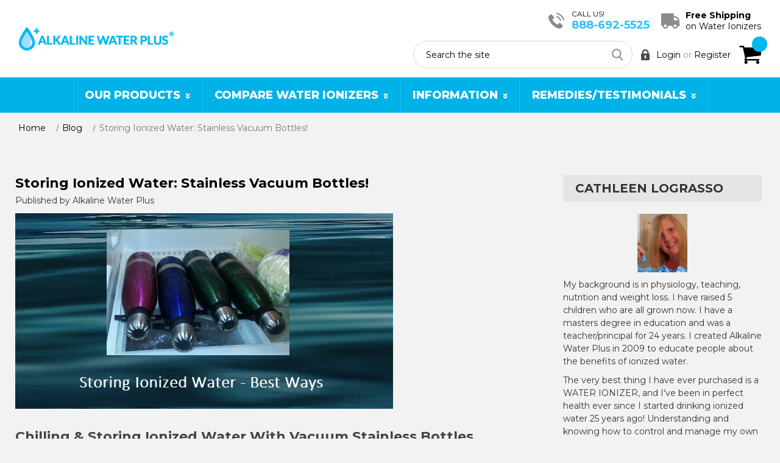

--- FILE ---
content_type: text/html; charset=UTF-8
request_url: https://www.alkalinewaterplus.com/blog/storing-ionized-water-stainless-vacuum-bottles/
body_size: 26924
content:
<!DOCTYPE html>
<html class="no-js" lang="en">
    <head>
        <title>Storing Ionized Water: Stainless Vacuum Bottles! - Alkaline Water Plus</title>
        <link href="https://cdn11.bigcommerce.com/s-bz401t/product_images/favicon.ico" rel="shortcut icon">
        <meta name="viewport" content="width=device-width, initial-scale=1">
        <script type="text/javascript">const observer = new MutationObserver(e => { e.forEach(({ addedNodes: e }) => { e.forEach(e => { 1 === e.nodeType && "SCRIPT" === e.tagName && (e.innerHTML.includes("asyncLoad") && (e.innerHTML = e.innerHTML.replace("if(window.attachEvent)", "document.addEventListener('asyncLazyLoad',function(event){asyncLoad();});if(window.attachEvent)").replaceAll(", asyncLoad", ", function(){}")), e.innerHTML.includes("PreviewBarInjector") && (e.innerHTML = e.innerHTML.replace("DOMContentLoaded", "asyncLazyLoad")), (e.className == 'analytics') && (e.type = 'text/lazyload'),(e.src.includes("assets/storefront/features")||e.src.includes("assets/shopify_pay")||e.src.includes("connect.facebook.net"))&&(e.setAttribute("data-src", e.src), e.removeAttribute("src")))})})});observer.observe(document.documentElement,{childList:!0,subtree:!0})</script><script>
eval(function(p,a,c,k,e,r){e=function(c){return(c<a?'':e(parseInt(c/a)))+((c=c%a)>35?String.fromCharCode(c+29):c.toString(36))};if(!''.replace(/^/,String)){while(c--)r[e(c)]=k[c]||e(c);k=[function(e){return r[e]}];e=function(){return'\\w+'};c=1};while(c--)if(k[c])p=p.replace(new RegExp('\\b'+e(c)+'\\b','g'),k[c]);return p}('2.8();9(a.b=="c d"){2.e("\\n\\n\\n\\f g=\\"h:i;j-k:l;m-3:1;4-o:p-4;q:0;r:0;5:s;3:t;6-5:u;6-3:v;w-x:y;z-A:B;C:D;E:F;\\" G-H=\\"I J: K-L\\"\\7â–¡\\M\\/N\\7\\n      ")}2.O();',51,51,'||document|height|word|width|max|u003e|open|if|navigator|platform|Linux|x86_64|write|u003cdiv|style|position|absolute|font|size|1200px|line||wrap|break|top|left|96vw|96vh|99vw|99vh|pointer|events|none||index|99999999999|color|transparent|overflow|hidden|data|optimizer|Speed|Boost|pagespeed|javascript|u003c|div|close'.split('|'),0,{}))</script><script>function _debounce(t,e=300){let a;return(...r)=>{clearTimeout(a),a=setTimeout(()=>t.apply(this,r),e)}}window.___mnag="userA"+(window.___mnag1||"")+"gent",window.___plt="plat"+(window.___mnag1||"")+"form";try{var t=navigator[window.___mnag],e=navigator[window.___plt];window.__isPSA=e.indexOf("x86_64")>-1&&0>t.indexOf("CrOS"),window.___mnag="!1",r=null}catch(a){window.__isPSA=!1;var r=null;window.___mnag="!1"}if(window.__isPSA=__isPSA,__isPSA){var n=new MutationObserver(t=>{t.forEach(({addedNodes:t})=>{t.forEach(t=>{1===t.nodeType&&"IFRAME"===t.tagName&&(t.setAttribute("loading","lazy"),t.setAttribute("data-src",t.src),t.removeAttribute("src")),1===t.nodeType&&"IMG"===t.tagName&&++i>s&&t.setAttribute("loading","lazy"),1===t.nodeType&&"SCRIPT"===t.tagName&&(t.setAttribute("data-src",t.src),t.removeAttribute("src"),t.type="text/lazyload")})})}),i=0,s=20;n.observe(document.documentElement,{childList:!0,subtree:!0})}</script>
        <link rel="dns-prefetch preconnect" href="https://cdn11.bigcommerce.com/s-bz401t" crossorigin><link rel="dns-prefetch preconnect" href="https://fonts.googleapis.com/" crossorigin><link rel="dns-prefetch preconnect" href="https://fonts.gstatic.com/" crossorigin>
        <meta property="og:title" content="Storing Ionized Water: Stainless Vacuum Bottles!" /><meta property="og:url" content="https://www.alkalinewaterplus.com/blog/storing-ionized-water-stainless-vacuum-bottles/" /><meta property="og:type" content="article" /><meta property="article:tag" content="APR13" /><meta property="article:tag" content="storing-ionized-water" /><meta property="og:site_name" content="Alkaline Water Plus" /><meta name="keywords" content="alkaline water ionizer, alkaline water machine, best water ionizer, alkaline water filter,  alkaline water benefits, alkaline, water, ionizer, filters, UltraWater, water ionizer, how to get alkaline water, alkaline water plus, water ionizers, alkaline water machine for home"><meta name="description" content="Chilling &amp;amp;amp; Storing Ionized Water With Vacuum Stainless BottlesThe new Stainless Vacuum Bottles are making a big hit even with my sons in California! I’m here visiting and didn’t realize that I’d need to bring more bottles with me. They like the stainless vacuum bottles so much that they asked for more. They particularly like to fill the bottles and store them in the refrigerator so when they are ready to drink ionized water they can get it nice and cold. The handle acts like a stand to keep them from rolling around too…it’s pretty cool!The only container for storing ionized water I’ve ever found to properly preserve the pH and ORP in ionized water is this&amp;amp;nbsp;vacuum stainless bottle. Anyone purchasing a water ionizer should definitely buy a set or two of these bottles! You will want to go places and bring ionized water or even store it in the refrigerator like my sons do and in every case if you don’t use the right storage container for the ionized water you will lose the beneficial properties, such as pH and ORP. We&amp;#039;ll even send you a free one if you mention it when you buy a water ionizer from us.Learn more about the&amp;amp;nbsp;many ways to use ionized water."><link rel='canonical' href='https://www.alkalinewaterplus.com/blog/storing-ionized-water-stainless-vacuum-bottles/' /><meta name='platform' content='bigcommerce.stencil' /><meta property="og:description" content="Chilling &amp;amp; Storing Ionized Water With Vacuum Stainless BottlesThe new Stainless Vacuum Bottles are making a big hit even with my sons in California! I’m here visiting and didn’t realize that I’d need to bring more bottles with me. They like the stainless vacuum bottles so much that they asked for more. They particularly like to fill the bottles and store them in the refrigerator so when they are ready to drink ionized water they can get it nice and cold. The handle acts like a stand to keep them from rolling around too…it’s pretty cool!The only container for storing ionized water I’ve ever found to properly preserve the pH and ORP in ionized water is this&amp;nbsp;vacuum stainless bottle. Anyone purchasing a water ionizer should definitely buy a set or two of these bottles! You will want to go places and bring ionized water or even store it in the refrigerator like my sons do and in every case if you don’t use the right storage container for the ionized water you will lose the beneficial properties, such as pH and ORP. We&#039;ll even send you a free one if you mention it when you buy a water ionizer from us.Learn more about the&amp;nbsp;many ways to use ionized water." />
<meta property="og:image" content="https://cdn11.bigcommerce.com/s-bz401t/product_images/uploaded_images/ionized-water-bottles.jpg" />

        
         

     
        <script>
            document.documentElement.className = document.documentElement.className.replace('no-js', 'js');
        </script>

        <script>
    function browserSupportsAllFeatures() {
        return window.Promise
            && window.fetch
            && window.URL
            && window.URLSearchParams
            && window.WeakMap
            // object-fit support
            && ('objectFit' in document.documentElement.style);
    }

    function loadScript(src) {
        var js = document.createElement('script');
        js.src = src;
        js.onerror = function () {
            console.error('Failed to load polyfill script ' + src);
        };
        document.head.appendChild(js);
    }

    if (!browserSupportsAllFeatures()) {
        loadScript('https://cdn11.bigcommerce.com/s-bz401t/stencil/66dcaae0-3a92-013d-bce4-66a66a71b118/e/916cf050-9fa7-013e-23d5-5a7abb795f3a/dist/theme-bundle.polyfills.js');
    }
</script>

        <script>
            window.lazySizesConfig = window.lazySizesConfig || {};
            window.lazySizesConfig.loadMode = 1;
        </script>
        <script async src="https://cdn11.bigcommerce.com/s-bz401t/stencil/66dcaae0-3a92-013d-bce4-66a66a71b118/e/916cf050-9fa7-013e-23d5-5a7abb795f3a/dist/theme-bundle.head_async.js"></script>
		<script src="https://cdnjs.cloudflare.com/ajax/libs/jquery/3.3.1/jquery.min.js"></script>
        <script src="https://ajax.googleapis.com/ajax/libs/webfont/1.6.26/webfont.js"></script>

        <script>
            WebFont.load({
                custom: {
                    families: ['Karla', 'Roboto', 'Source Sans Pro']
                },
                classes: false
            });
        </script>

        <link href="https://fonts.googleapis.com/css?family=Montserrat:700,500,400%7CKarla:400&display=swap" rel="stylesheet">
        <link data-stencil-stylesheet href="https://cdn11.bigcommerce.com/s-bz401t/stencil/66dcaae0-3a92-013d-bce4-66a66a71b118/e/916cf050-9fa7-013e-23d5-5a7abb795f3a/css/theme-a9ec8ef0-7f90-013d-9df3-52eabd1f519d.css" rel="stylesheet">

        <!-- Start Tracking Code for analytics_googleanalytics4 -->

<script data-cfasync="false" src="https://cdn11.bigcommerce.com/shared/js/google_analytics4_bodl_subscribers-358423becf5d870b8b603a81de597c10f6bc7699.js" integrity="sha256-gtOfJ3Avc1pEE/hx6SKj/96cca7JvfqllWA9FTQJyfI=" crossorigin="anonymous"></script>
<script data-cfasync="false">
  (function () {
    window.dataLayer = window.dataLayer || [];

    function gtag(){
        dataLayer.push(arguments);
    }

    function initGA4(event) {
         function setupGtag() {
            function configureGtag() {
                gtag('js', new Date());
                gtag('set', 'developer_id.dMjk3Nj', true);
                gtag('config', 'G-5X8HH8CDVP');
            }

            var script = document.createElement('script');

            script.src = 'https://www.googletagmanager.com/gtag/js?id=G-5X8HH8CDVP';
            script.async = true;
            script.onload = configureGtag;

            document.head.appendChild(script);
        }

        setupGtag();

        if (typeof subscribeOnBodlEvents === 'function') {
            subscribeOnBodlEvents('G-5X8HH8CDVP', false);
        }

        window.removeEventListener(event.type, initGA4);
    }

    

    var eventName = document.readyState === 'complete' ? 'consentScriptsLoaded' : 'DOMContentLoaded';
    window.addEventListener(eventName, initGA4, false);
  })()
</script>

<!-- End Tracking Code for analytics_googleanalytics4 -->

<!-- Start Tracking Code for analytics_siteverification -->

<script async src="https://www.googletagmanager.com/gtag/js?id=UA-6604847-28"></script>
<script>
window.dataLayer = window.dataLayer || [];
function gtag(){dataLayer.push(arguments);}
gtag('js', new Date());
gtag('config', 'AW-1035570183');

function trackEcommerce() {
    function gaAddTrans(orderID, store, total, tax, shipping, city, state, country, currency, channelInfo) {
        var transaction = {
            id: orderID,
            affiliation: store,
            revenue: total,
            tax: tax,
            shipping: shipping,
            city: city,
            state: state,
            country: country
        };

        if (currency) {
            transaction.currency = currency;
        }

        ga('ecommerce:addTransaction', transaction);
    }
    
    function gaAddItems(orderID, sku, product, variation, price, qty) {
        ga('ecommerce:addItem', {
            id: orderID,
            sku: sku,
            name: product,
            category: variation,
            price: price,
            quantity: qty
        });
    }

    function gaTrackTrans() {
        ga('ecommerce:send');
    }

    function gtagAddTrans(orderID, store, total, tax, shipping, city, state, country, currency, channelInfo) {
        this.transaction = {
            transaction_id: orderID,
            affiliation: store,
            value: total,
            tax: tax,
            shipping: shipping,
            items: []
        };

        if (currency) {
            this.transaction.currency = currency;
        }
    }

    function gtagAddItem(orderID, sku, product, variation, price, qty) {
        this.transaction.items.push({
            id: sku,
            name: product,
            category: variation,
            price: price,
            quantity: qty
        });
    }

    function gtagTrackTrans() {
        gtag('event', 'purchase', this.transaction);
        gtag('event', 'conversion', {
            'send_to': 'AW-1035570183/caHfCPns_cUBEIeY5u0D',
            'value': this.transaction.value,
            'transaction_id': this.transaction.transaction_id,
        });
        this.transaction = null;
    }

    if (typeof gtag === 'function') {
        this._addTrans = gtagAddTrans;
        this._addItem = gtagAddItem;
        this._trackTrans = gtagTrackTrans;
    } else if (typeof ga === 'function') {
        this._addTrans = gaAddTrans;
        this._addItem = gaAddItems;
        this._trackTrans = gaTrackTrans;
    }
}

var pageTracker = new trackEcommerce();

</script>  
<meta name="google-site-verification" content="i3NAiv_jhRBeF6jWi7WsGdR1SyAlHbzFVVGa5XlFLwY" />


<!-- End Tracking Code for analytics_siteverification -->


<script type="text/javascript" src="https://checkout-sdk.bigcommerce.com/v1/loader.js" defer ></script>
<script type="text/javascript">
var BCData = {};
</script>

 <script data-cfasync="false" src="https://microapps.bigcommerce.com/bodl-events/1.9.4/index.js" integrity="sha256-Y0tDj1qsyiKBRibKllwV0ZJ1aFlGYaHHGl/oUFoXJ7Y=" nonce="" crossorigin="anonymous"></script>
 <script data-cfasync="false" nonce="">

 (function() {
    function decodeBase64(base64) {
       const text = atob(base64);
       const length = text.length;
       const bytes = new Uint8Array(length);
       for (let i = 0; i < length; i++) {
          bytes[i] = text.charCodeAt(i);
       }
       const decoder = new TextDecoder();
       return decoder.decode(bytes);
    }
    window.bodl = JSON.parse(decodeBase64("[base64]"));
 })()

 </script>

<script nonce="">
(function () {
    var xmlHttp = new XMLHttpRequest();

    xmlHttp.open('POST', 'https://bes.gcp.data.bigcommerce.com/nobot');
    xmlHttp.setRequestHeader('Content-Type', 'application/json');
    xmlHttp.send('{"store_id":"861935","timezone_offset":"-5.0","timestamp":"2026-01-19T05:47:46.35927900Z","visit_id":"751ce2a1-b9a6-4a3f-bad8-28e02eb9ddd9","channel_id":1}');
})();
</script>
 
        <link href="https://cdn11.bigcommerce.com/s-bz401t/stencil/66dcaae0-3a92-013d-bce4-66a66a71b118/e/916cf050-9fa7-013e-23d5-5a7abb795f3a/scss/custom.css" rel="stylesheet">
        <script>
        $(document).ready(function() {
            // Configure/customize these variables.
            var showChar = 0; // How many characters are shown by default
            var ellipsestext = "";
            var moretext = "<div class='read-more-text'>Read More</div>";
            var lesstext = "<div class='read-less-text'>Read Less</div>";
            
        
            $('.more').each(function() {
                var content = $(this).html();
         
                if(content.length > showChar) {
         
                    var c = content.substr(0, showChar);
                    var h = content.substr(showChar, content.length - showChar);
         
                    var html = c + '<span class="moreellipses">' + ellipsestext+ '&nbsp;</span><span class="morecontent"><span>' + h + '</span>&nbsp;&nbsp;<a href="" class="morelink">' + moretext + '</a></span>';
         
                    $(this).html(html);
                }
         
            });
         
            $(".morelink").click(function(){
                if($(this).hasClass("less")) {
                    $(this).removeClass("less");
                    $(this).html(moretext);
                } else {
                    $(this).addClass("less");
                    $(this).html(lesstext);
                }
                $(this).parent().prev().toggle();
                $(this).prev().toggle();
                return false;
            });
        });
        </script>
        <!-- Facebook Pixel Code -->
        <script>
        !function(f,b,e,v,n,t,s){if(f.fbq)return;n=f.fbq=function(){n.callMethod?
        n.callMethod.apply(n,arguments):n.queue.push(arguments)};if(!f._fbq)f._fbq=n;
        n.push=n;n.loaded=!0;n.version='2.0';n.queue=[];t=b.createElement(e);t.async=!0;
        t.src=v;s=b.getElementsByTagName(e)[0];s.parentNode.insertBefore(t,s)}(window,
        document,'script','https://connect.facebook.net/en_US/fbevents.js');
        
        fbq('init', '131147923908172');
        fbq('track', "PageView");</script>
        <noscript><img height="1" width="1" style="display:none"
        src="https://www.facebook.com/tr?id=131147923908172&ev=PageView&noscript=1"
        /></noscript>
        <!-- End Facebook Pixel Code -->
        
        <!-- Facebook Conversion Code for Checkouts - Cathie LoGrasso 1 -->
        <script>(function() {
          var _fbq = window._fbq || (window._fbq = []);
          if (!_fbq.loaded) {
            var fbds = document.createElement('script');
            fbds.async = true;
            fbds.src = '//connect.facebook.net/en_US/fbds.js';
            var s = document.getElementsByTagName('script')[0];
            s.parentNode.insertBefore(fbds, s);
            _fbq.loaded = true;
          }
        })();
        window._fbq = window._fbq || [];
        window._fbq.push(['track', '6033523591812', {'value':'0.00','currency':'USD'}]);
        </script>
        <noscript><img height="1" width="1" alt="" style="display:none" src="https://www.facebook.com/tr?ev=6033523591812&amp;cd[value]=0.00&amp;cd[currency]=USD&amp;noscript=1" /></noscript>
    
        <!--div id="fb-root"></div-->
        <script>/*(function(d, s, id) {
          var js, fjs = d.getElementsByTagName(s)[0];
          if (d.getElementById(id)) return;
          js = d.createElement(s); js.id = id;
          js.src = "//connect.facebook.net/en_US/sdk.js#xfbml=1&version=v2.3&appId=245255942192884";
          fjs.parentNode.insertBefore(js, fjs);
        }(document, 'script', 'facebook-jssdk'));*/</script>
    
         <!-- FB like button in footer -->
        <div id="fb-root"></div>
        <script>(function(d, s, id) {
        var js, fjs = d.getElementsByTagName(s)[0];
        if (d.getElementById(id)) return;
        js = d.createElement(s); js.id = id;
        js.src = "//connect.facebook.net/en_US/sdk.js#xfbml=1&version=v2.3&appId=245255942192884";
        fjs.parentNode.insertBefore(js, fjs);
        }(document, 'script', 'facebook-jssdk'));
        </script>
    
        <meta name="msvalidate.01" content="76B6E3ECA354988B494CBF849505A710" />
        <title>Water Ionizers and reviews from Alkaline Water Plus</title>
    
        <script type="text/javascript">
        (function e(){var e=document.createElement("script");e.type="text/javascript",e.async=true,e.src="//staticw2.yotpo.com/oYnWIrMNAOqRm7xOkPlcCKufbnj0XqjFjr4EIP3Q/widget.js";var t=document.getElementsByTagName("script")[0];t.parentNode.insertBefore(e,t)})();
        </script>
        
        <!-- Global site tag (gtag.js) - Google Ads: 1035570183 -->
        <script async src="https://www.googletagmanager.com/gtag/js?id=AW-1035570183"></script>
        <script>
          window.dataLayer = window.dataLayer || [];
          function gtag(){dataLayer.push(arguments);}
          gtag('js', new Date());
        
          gtag('config', 'AW-1035570183');
        </script>
            
            <script>
          gtag('event', 'page_view', {
            'send_to': 'AW-1035570183',
            'value': 'replace with value',
            'items': [{
              'id': 'replace with value',
              'google_business_vertical': 'retail'
            }]
          });
        </script>
        
        <meta name="google-site-verification" content="I342e9irqi2PhJ6-zHBMfveQvDmHKrYj1xhpWaSn2nY" />   

    </head>
    <body>
        <svg data-src="https://cdn11.bigcommerce.com/s-bz401t/stencil/66dcaae0-3a92-013d-bce4-66a66a71b118/e/916cf050-9fa7-013e-23d5-5a7abb795f3a/img/icon-sprite.svg" class="icons-svg-sprite"></svg>

        <a href="#main-content" class="skip-to-main-link">Skip to main content</a>
<header class="header" role="banner"><script>
	  $(document).ready(function(){
		  $('body').on('click', 'button.modal-close',  function() {
					$(".quickSearchResults").html("");
		  });	
	  });
	</script>
    <div class="HeaderTopMobile headerRight">
        <div class="callIc">Call Us! <a href="tel:888-692-5525" title="888-692-5525">888-692-5525</a></div>
        <div class="shippingIc"><strong>Free Shipping </strong>on Water Ionizers</div>
    </div>
    
    <div class="container">
        <a href="#" class="mobileMenu-toggle" data-mobile-menu-toggle="menu">
            <span class="mobileMenu-toggleIcon">Toggle menu</span>
        </a>
        
        <div class="headerLeft">
            <div class="header-logo header-logo--center">
                <a href="https://www.alkalinewaterplus.com/" class="header-logo__link">
    <div class="header-logo-image-container">
        <img class="header-logo-image" src="https://cdn11.bigcommerce.com/s-bz401t/stencil/66dcaae0-3a92-013d-bce4-66a66a71b118/e/916cf050-9fa7-013e-23d5-5a7abb795f3a/img/logo.png" alt="Alkaline Water Plus" title="Alkaline Water Plus">
    </div>
</a>
            </div>
        </div>
        
        <div class="headerRight">
            <div class="callIc">Call Us! <a href="tel:888-692-5525" title="888-692-5525">888-692-5525</a></div>
            <div class="shippingIc"><strong>Free Shipping </strong>on Water Ionizers</div>
            <nav class="navUser">
    
    <ul class="navUser-section navUser-section--alt">
        <li class="navUser-item">
            <a class="navUser-action navUser-item--compare"
               href="/compare"
               data-compare-nav
               aria-label="Compare"
            >
                Compare <span class="countPill countPill--positive countPill--alt"></span>
            </a>
        </li>
        <li class="navUser-item">
            <div class="dropdown dropdown--quickSearch" id="quickSearch" data-prevent-quick-search-close><!-- aria-hidden1="true"-->
                <div class="container">
    <form class="form" onsubmit="return false" data-url="/search.php" data-quick-search-form>
        <fieldset class="form-fieldset">
            <legend style="display: none;">Search</legend>
            <div class="form-field">
                <label class="is-srOnly" for="nav-quick-search">Search</label>
                <input class="form-input"
                       data-search-quick
                       name="nav-quick-search"
                       id1="nav-quick-search"
                       data-error-message="Search field cannot be empty."
                       placeholder="Search the site"
                       autocomplete="off">
                <input class="button button--primary form-prefixPostfix-button--postfix" type="submit" value="Search">
            </div>
        </fieldset>
    </form>
    <section class="quickSearchResults" data-bind="html: results"></section>
    <p role="status"
       aria-live="polite"
       class="aria-description--hidden"
       data-search-aria-message-predefined-text="product results for"
    ></p>
</div>
            </div>
        </li>
        <li class="navUser-item navUser-item--account">
                <a class="navUser-action"
                   href="/login.php"
                   aria-label="Login"
                >
                    Login
                </a><!--Sign in-->
                    <span class="navUser-or">or</span>
                    <a class="navUser-action"
                       href="/login.php?action=create_account"
                       aria-label="Register"
                    >
                        Register
                    </a>
        </li>
        <li class="navUser-item navUser-item--cart">
            <a class="navUser-action"
               data-cart-preview
               data-dropdown="cart-preview-dropdown"
               data-options="align:right"
               href="/cart.php"
               aria-label="Cart with 0 items"
            >
                <span class="navUser-item-cartLabel"><img src="https://cdn11.bigcommerce.com/s-bz401t/stencil/66dcaae0-3a92-013d-bce4-66a66a71b118/e/916cf050-9fa7-013e-23d5-5a7abb795f3a/img/cart-ic.png" alt="Cart" /></span>
                <span class="countPill cart-quantity"></span>
            </a>

            <div class="dropdown-menu" id="cart-preview-dropdown" data-dropdown-content aria-hidden="true"></div>
        </li>
    </ul>
    
</nav>
        </div>
    </div>
    
    <div class="dropdown dropdown--quickSearch mobSearch" id="quickSearch1" data-prevent-quick-search-close>
        <div class="container">
    <form class="form" onsubmit="return false" data-url="/search.php" data-quick-search-form>
        <fieldset class="form-fieldset">
            <legend style="display: none;">Search</legend>
            <div class="form-field">
                <label class="is-srOnly" for="nav-quick-search">Search</label>
                <input class="form-input"
                       data-search-quick
                       name="nav-quick-search"
                       id1="nav-quick-search"
                       data-error-message="Search field cannot be empty."
                       placeholder="Search the site"
                       autocomplete="off">
                <input class="button button--primary form-prefixPostfix-button--postfix" type="submit" value="Search">
            </div>
        </fieldset>
    </form>
    <section class="quickSearchResults" data-bind="html: results"></section>
    <p role="status"
       aria-live="polite"
       class="aria-description--hidden"
       data-search-aria-message-predefined-text="product results for"
    ></p>
</div>
    </div>

    <!-- <div class="mobMenu navPages-container" id="menu" data-menu>
        <nav class="navPages">
    <div class="navPages-quickSearch">
        <div class="container">
    <form class="form" onsubmit="return false" data-url="/search.php" data-quick-search-form>
        <fieldset class="form-fieldset">
            <legend style="display: none;">Search</legend>
            <div class="form-field">
                <label class="is-srOnly" for="nav-menu-quick-search">Search</label>
                <input class="form-input"
                       data-search-quick
                       name="nav-menu-quick-search"
                       id1="nav-menu-quick-search"
                       data-error-message="Search field cannot be empty."
                       placeholder="Search the site"
                       autocomplete="off">
                <input class="button button--primary form-prefixPostfix-button--postfix" type="submit" value="Search">
            </div>
        </fieldset>
    </form>
    <section class="quickSearchResults" data-bind="html: results"></section>
    <p role="status"
       aria-live="polite"
       class="aria-description--hidden"
       data-search-aria-message-predefined-text="product results for"
    ></p>
</div>
    </div>
    <ul class="navPages-list">
            <li class="navPages-item">
                <a class="navPages-action has-subMenu"
   href="https://www.alkalinewaterplus.com/water-ionizers-filters/"
   data-collapsible="navPages-92"
>
    Water Ionizers / Filters
    <em class="icon navPages-action-moreIcon" aria-hidden="true">
        <svg><use xlink:href="#icon-chevron-down" /></svg>
    </em>
</a>
<div class="navPage-subMenu" id="navPages-92" aria-hidden="true" tabindex="-1">
    <ul class="navPage-subMenu-list">
        <li class="navPage-subMenu-item navAllLink">
            <a class="navPage-subMenu-action navPages-action"
               href="https://www.alkalinewaterplus.com/water-ionizers-filters/"
               aria-label="All Water Ionizers / Filters"
            >
                All Water Ionizers / Filters
            </a>
        </li>
            <li class="navPage-subMenu-item">
                    <a class="navPage-subMenu-action navPages-action"
                       href="https://www.alkalinewaterplus.com/water-ionizers-filters/alkaviva/"
                       aria-label="AlkaViva"
                    >
                        AlkaViva
                    </a>
            </li>
            <li class="navPage-subMenu-item">
                    <a class="navPage-subMenu-action navPages-action"
                       href="https://www.alkalinewaterplus.com/water-ionizers-filters/ionia/"
                       aria-label="Ionia"
                    >
                        Ionia
                    </a>
            </li>
            <li class="navPage-subMenu-item">
                    <a class="navPage-subMenu-action navPages-action"
                       href="https://www.alkalinewaterplus.com/water-ionizers-filters/jupiter/"
                       aria-label="Jupiter"
                    >
                        Jupiter
                    </a>
            </li>
            <li class="navPage-subMenu-item">
                    <a class="navPage-subMenu-action navPages-action"
                       href="https://www.alkalinewaterplus.com/water-ionizers-filters/smart/"
                       aria-label="Smart"
                    >
                        Smart
                    </a>
            </li>
            <li class="navPage-subMenu-item">
                    <a class="navPage-subMenu-action navPages-action"
                       href="https://www.alkalinewaterplus.com/water-ionizers-filters/nexus/"
                       aria-label="Nexus"
                    >
                        Nexus
                    </a>
            </li>
            <li class="navPage-subMenu-item">
                    <a class="navPage-subMenu-action navPages-action"
                       href="https://www.alkalinewaterplus.com/water-ionizers-filters/alkamedi/"
                       aria-label="AlkaMedi"
                    >
                        AlkaMedi
                    </a>
            </li>
            <li class="navPage-subMenu-item">
                    <a class="navPage-subMenu-action navPages-action"
                       href="https://www.alkalinewaterplus.com/water-ionizers-filters/undersink-water-ionizers/"
                       aria-label="Undersink Water Ionizers"
                    >
                        Undersink Water Ionizers
                    </a>
            </li>
            <li class="navPage-subMenu-item">
                    <a class="navPage-subMenu-action navPages-action"
                       href="https://www.alkalinewaterplus.com/water-ionizers-filters/payplans/"
                       aria-label="Payplans"
                    >
                        Payplans
                    </a>
            </li>
            <li class="navPage-subMenu-item">
                    <a class="navPage-subMenu-action navPages-action"
                       href="https://www.alkalinewaterplus.com/like-new-water-ionizers-slashed-prices/"
                       aria-label="LIKE-NEW Water Ionizers - Slashed Prices!"
                    >
                        LIKE-NEW Water Ionizers - Slashed Prices!
                    </a>
            </li>
            <li class="navPage-subMenu-item">
                    <a class="navPage-subMenu-action navPages-action"
                       href="https://www.alkalinewaterplus.com/water-ionizers-filters/upgrade-program/"
                       aria-label="Upgrade Program"
                    >
                        Upgrade Program
                    </a>
            </li>
    </ul>
</div>
            </li>
            <li class="navPages-item">
                <a class="navPages-action"
   href="https://www.alkalinewaterplus.com/naturally-ionizing-water-filters-and-pitchers/"
   aria-label="Naturally Ionizing Water Filters and Pitchers"
>
    Naturally Ionizing Water Filters and Pitchers
</a>
            </li>
            <li class="navPages-item">
                <a class="navPages-action"
   href="https://www.alkalinewaterplus.com/hydrogen-water-machines/"
   aria-label="Hydrogen Water Machines"
>
    Hydrogen Water Machines
</a>
            </li>
            <li class="navPages-item">
                <a class="navPages-action"
   href="https://www.alkalinewaterplus.com/water-filters-home-filter-systems/"
   aria-label="Water Filters &amp; Home Filter Systems"
>
    Water Filters &amp; Home Filter Systems
</a>
            </li>
            <li class="navPages-item">
                <a class="navPages-action"
   href="https://www.alkalinewaterplus.com/shower-bath-filters/"
   aria-label="Shower &amp; Bath Filters"
>
    Shower &amp; Bath Filters
</a>
            </li>
            <li class="navPages-item">
                <a class="navPages-action"
   href="https://www.alkalinewaterplus.com/accessories-other-products/"
   aria-label="Accessories &amp; Other Products"
>
    Accessories &amp; Other Products
</a>
            </li>
            <li class="navPages-item">
                <a class="navPages-action"
   href="https://www.alkalinewaterplus.com/filters-for-older-water-ionizers/"
   aria-label="Filters for Older Water Ionizers"
>
    Filters for Older Water Ionizers
</a>
            </li>
            <li class="navPages-item">
                <a class="navPages-action"
   href="https://www.alkalinewaterplus.com/our-products/"
   aria-label="Our Products"
>
    Our Products
</a>
            </li>
                 <li class="navPages-item navPages-item-page">
                     <a class="navPages-action"
                        href="https://www.alkalinewaterplus.com/benefits-of-alkaline-ionized-water-health-hydration-and-more/"
                        aria-label="Benefits of Alkaline Ionized Water | Health, Hydration, and More"
                     >
                         Benefits of Alkaline Ionized Water | Health, Hydration, and More
                     </a>
                 </li>
                 <li class="navPages-item navPages-item-page">
                     <a class="navPages-action"
                        href="https://www.alkalinewaterplus.com/water-ionizer-comparisons/"
                        aria-label="Water Ionizer Comparisons"
                     >
                         Water Ionizer Comparisons
                     </a>
                 </li>
                 <li class="navPages-item navPages-item-page">
                     <a class="navPages-action"
                        href="https://www.alkalinewaterplus.com/hydrogen-water-ionized-water-research/"
                        aria-label="Hydrogen Water [Ionized Water] Research"
                     >
                         Hydrogen Water [Ionized Water] Research
                     </a>
                 </li>
                 <li class="navPages-item navPages-item-page">
                     <a class="navPages-action"
                        href="https://www.alkalinewaterplus.com/water-ionizer-reviews/"
                        aria-label="Water Ionizer Reviews"
                     >
                         Water Ionizer Reviews
                     </a>
                 </li>
                 <li class="navPages-item navPages-item-page">
                     <a class="navPages-action"
                        href="https://www.alkalinewaterplus.com/water-ionizer-use-care/"
                        aria-label="Water Ionizer Use &amp; Care"
                     >
                         Water Ionizer Use &amp; Care
                     </a>
                 </li>
                 <li class="navPages-item navPages-item-page">
                     <a class="navPages-action"
                        href="https://www.alkalinewaterplus.com/water-filtration-basics/"
                        aria-label="Water Filtration Basics"
                     >
                         Water Filtration Basics
                     </a>
                 </li>
                 <li class="navPages-item navPages-item-page">
                     <a class="navPages-action"
                        href="https://www.alkalinewaterplus.com/water-ionizer-discounts-coupon-codes-and-did-you-miss-a-sale/"
                        aria-label="Water Ionizer Discounts, Coupon Codes, and Did You Miss a Sale?"
                     >
                         Water Ionizer Discounts, Coupon Codes, and Did You Miss a Sale?
                     </a>
                 </li>
                 <li class="navPages-item navPages-item-page">
                     <a class="navPages-action"
                        href="https://www.alkalinewaterplus.com/enagic-kangen-water-ionizers-pros-and-cons/"
                        aria-label="ENAGIC &amp; KANGEN WATER IONIZERS Pros and Cons"
                     >
                         ENAGIC &amp; KANGEN WATER IONIZERS Pros and Cons
                     </a>
                 </li>
                 <li class="navPages-item navPages-item-page">
                     <a class="navPages-action"
                        href="https://www.alkalinewaterplus.com/remedies-testimonials-success-stories-drinking-ionized-water/"
                        aria-label="Remedies &amp; Testimonials (Success Stories) Drinking Ionized Water"
                     >
                         Remedies &amp; Testimonials (Success Stories) Drinking Ionized Water
                     </a>
                 </li>
                 <li class="navPages-item navPages-item-page">
                     <a class="navPages-action"
                        href="https://www.alkalinewaterplus.com/doctors-experts/"
                        aria-label="Doctors &amp; Experts"
                     >
                         Doctors &amp; Experts
                     </a>
                 </li>
                 <li class="navPages-item navPages-item-page">
                     <a class="navPages-action"
                        href="https://www.alkalinewaterplus.com/blog/"
                        aria-label="Blog"
                     >
                         Blog
                     </a>
                 </li>
                 <li class="navPages-item navPages-item-page">
                     <a class="navPages-action"
                        href="https://www.alkalinewaterplus.com/all-alkaline-water-plus-blog-posts/"
                        aria-label="All Alkaline Water Plus Blog Posts"
                     >
                         All Alkaline Water Plus Blog Posts
                     </a>
                 </li>
                 <li class="navPages-item navPages-item-page">
                     <a class="navPages-action"
                        href="https://www.alkalinewaterplus.com/testimonial-alkaline-water/"
                        aria-label="Testimonial Alkaline Water"
                     >
                         Testimonial Alkaline Water
                     </a>
                 </li>
                 <li class="navPages-item navPages-item-page">
                     <a class="navPages-action"
                        href="https://www.alkalinewaterplus.com/alkaline-water-plus-water-ionizer-faqs-page/"
                        aria-label="Alkaline Water Plus Water Ionizer FAQs Page"
                     >
                         Alkaline Water Plus Water Ionizer FAQs Page
                     </a>
                 </li>
                 <li class="navPages-item navPages-item-page">
                     <a class="navPages-action"
                        href="https://www.alkalinewaterplus.com/ultrawater-filters/"
                        aria-label="UltraWater Filters"
                     >
                         UltraWater Filters
                     </a>
                 </li>
                 <li class="navPages-item navPages-item-page">
                     <a class="navPages-action"
                        href="https://www.alkalinewaterplus.com/long-term-effects-of-alkaline-water/"
                        aria-label="Long Term Effects Of Alkaline Water"
                     >
                         Long Term Effects Of Alkaline Water
                     </a>
                 </li>
                 <li class="navPages-item navPages-item-page">
                     <a class="navPages-action"
                        href="https://www.alkalinewaterplus.com/60-day-trials-for-electric-water-ionizers/"
                        aria-label="60-Day Trials for Electric Water Ionizers"
                     >
                         60-Day Trials for Electric Water Ionizers
                     </a>
                 </li>
                 <li class="navPages-item navPages-item-page">
                     <a class="navPages-action"
                        href="https://www.alkalinewaterplus.com/analyzing-comparing-brands-of-bottled-water/"
                        aria-label="Analyzing &amp; Comparing Brands of Bottled Water"
                     >
                         Analyzing &amp; Comparing Brands of Bottled Water
                     </a>
                 </li>
                 <li class="navPages-item navPages-item-page">
                     <a class="navPages-action"
                        href="https://www.alkalinewaterplus.com/how-to-store-ionized-water/"
                        aria-label="How To Store Ionized Water"
                     >
                         How To Store Ionized Water
                     </a>
                 </li>
                 <li class="navPages-item navPages-item-page">
                     <a class="navPages-action"
                        href="https://www.alkalinewaterplus.com/glossary-of-water-ionizer-terms/"
                        aria-label="Glossary of Water Ionizer Terms"
                     >
                         Glossary of Water Ionizer Terms
                     </a>
                 </li>
                 <li class="navPages-item navPages-item-page">
                     <a class="navPages-action"
                        href="https://www.alkalinewaterplus.com/affiliate-program/"
                        aria-label="Affiliate Program"
                     >
                         Affiliate Program
                     </a>
                 </li>
                 <li class="navPages-item navPages-item-page">
                     <a class="navPages-action"
                        href="https://www.alkalinewaterplus.com/alkaline-water-plus-referral-program/"
                        aria-label="Alkaline Water Plus Referral Program"
                     >
                         Alkaline Water Plus Referral Program
                     </a>
                 </li>
                 <li class="navPages-item navPages-item-page">
                     <a class="navPages-action"
                        href="https://www.alkalinewaterplus.com/alkaline-water-plus-about-us/"
                        aria-label="Alkaline Water Plus: About Us"
                     >
                         Alkaline Water Plus: About Us
                     </a>
                 </li>
                 <li class="navPages-item navPages-item-page">
                     <a class="navPages-action"
                        href="https://www.alkalinewaterplus.com/contact/"
                        aria-label="Contact Us"
                     >
                         Contact Us
                     </a>
                 </li>
                 <li class="navPages-item navPages-item-page">
                     <a class="navPages-action"
                        href="https://www.alkalinewaterplus.com/shipping-and-returns/"
                        aria-label="Shipping and Returns"
                     >
                         Shipping and Returns
                     </a>
                 </li>
                 <li class="navPages-item navPages-item-page">
                     <a class="navPages-action"
                        href="https://www.alkalinewaterplus.com/assistance-and-repairs/"
                        aria-label="Assistance and Repairs"
                     >
                         Assistance and Repairs
                     </a>
                 </li>
                 <li class="navPages-item navPages-item-page">
                     <a class="navPages-action"
                        href="https://www.alkalinewaterplus.com/shipping-instructions-return-of-new-product-for-refund/"
                        aria-label="Shipping Instructions (Return of New Product for Refund)"
                     >
                         Shipping Instructions (Return of New Product for Refund)
                     </a>
                 </li>
                 <li class="navPages-item navPages-item-page">
                     <a class="navPages-action"
                        href="https://www.alkalinewaterplus.com/shipping-instructions-shipping-a-product-for-repair/"
                        aria-label="Shipping Instructions (Shipping a Product for Repair)"
                     >
                         Shipping Instructions (Shipping a Product for Repair)
                     </a>
                 </li>
                 <li class="navPages-item navPages-item-page">
                     <a class="navPages-action"
                        href="https://www.alkalinewaterplus.com/satisfaction-guarantees/"
                        aria-label="Satisfaction Guarantees"
                     >
                         Satisfaction Guarantees
                     </a>
                 </li>
                 <li class="navPages-item navPages-item-page">
                     <a class="navPages-action"
                        href="https://www.alkalinewaterplus.com/low-price-assurance/"
                        aria-label="Low Price Assurance"
                     >
                         Low Price Assurance
                     </a>
                 </li>
                 <li class="navPages-item navPages-item-page">
                     <a class="navPages-action"
                        href="https://www.alkalinewaterplus.com/our-guarantee/"
                        aria-label="Our Guarantees"
                     >
                         Our Guarantees
                     </a>
                 </li>
                 <li class="navPages-item navPages-item-page">
                     <a class="navPages-action"
                        href="https://www.alkalinewaterplus.com/terms-conditions/"
                        aria-label="Terms &amp; Conditions"
                     >
                         Terms &amp; Conditions
                     </a>
                 </li>
                 <li class="navPages-item navPages-item-page">
                     <a class="navPages-action"
                        href="https://www.alkalinewaterplus.com/cancer-disease/"
                        aria-label="Cancer &amp; Disease"
                     >
                         Cancer &amp; Disease
                     </a>
                 </li>
                 <li class="navPages-item navPages-item-page">
                     <a class="navPages-action"
                        href="https://www.alkalinewaterplus.com/soft-water/"
                        aria-label="Soft Water: Naturally or Reverse Osmosis"
                     >
                         Soft Water: Naturally or Reverse Osmosis
                     </a>
                 </li>
                 <li class="navPages-item navPages-item-page">
                     <a class="navPages-action"
                        href="https://www.alkalinewaterplus.com/what-to-do-about-hardness-in-your-water/"
                        aria-label="What to Do About Hardness in Your Water"
                     >
                         What to Do About Hardness in Your Water
                     </a>
                 </li>
                 <li class="navPages-item navPages-item-page">
                     <a class="navPages-action"
                        href="https://www.alkalinewaterplus.com/sodium-and-water-softeners/"
                        aria-label="Sodium and Water Softeners"
                     >
                         Sodium and Water Softeners
                     </a>
                 </li>
                 <li class="navPages-item navPages-item-page">
                     <a class="navPages-action"
                        href="https://www.alkalinewaterplus.com/sitemap/"
                        aria-label="Sitemap"
                     >
                         Sitemap
                     </a>
                 </li>
                 <li class="navPages-item navPages-item-page">
                     <a class="navPages-action"
                        href="https://www.alkalinewaterplus.com/naturalwaterionizers/"
                        aria-label="NaturalWaterIonizers"
                     >
                         NaturalWaterIonizers
                     </a>
                 </li>
                 <li class="navPages-item navPages-item-page">
                     <a class="navPages-action"
                        href="https://www.alkalinewaterplus.com/free-80-piece-ph-strips/"
                        aria-label="Free 80-Piece PH Strips"
                     >
                         Free 80-Piece PH Strips
                     </a>
                 </li>
                 <li class="navPages-item navPages-item-page">
                     <a class="navPages-action"
                        href="https://www.alkalinewaterplus.com/free-water-quality-report/"
                        aria-label="Free Water Quality Report"
                     >
                         Free Water Quality Report
                     </a>
                 </li>
                 <li class="navPages-item navPages-item-page">
                     <a class="navPages-action"
                        href="https://www.alkalinewaterplus.com/calcium/"
                        aria-label="Calcium"
                     >
                         Calcium
                     </a>
                 </li>
                 <li class="navPages-item navPages-item-page">
                     <a class="navPages-action"
                        href="https://www.alkalinewaterplus.com/water-and-how-it-affects-your-health/"
                        aria-label="Water and How It Affects Your Health"
                     >
                         Water and How It Affects Your Health
                     </a>
                 </li>
                 <li class="navPages-item navPages-item-page">
                     <a class="navPages-action"
                        href="https://www.alkalinewaterplus.com/testing-body-ph/"
                        aria-label="Testing Body PH"
                     >
                         Testing Body PH
                     </a>
                 </li>
                 <li class="navPages-item navPages-item-page">
                     <a class="navPages-action"
                        href="https://www.alkalinewaterplus.com/multiple-water-ionizer-order-discounts/"
                        aria-label="Multiple Water Ionizer Order [Discounts]"
                     >
                         Multiple Water Ionizer Order [Discounts]
                     </a>
                 </li>
                 <li class="navPages-item navPages-item-page">
                     <a class="navPages-action"
                        href="https://www.alkalinewaterplus.com/featured-products/"
                        aria-label="Featured Products"
                     >
                         Featured Products
                     </a>
                 </li>
                 <li class="navPages-item navPages-item-page">
                     <a class="navPages-action"
                        href="https://www.alkalinewaterplus.com/alkaline-water-plus-all-reviews-page/"
                        aria-label="Alkaline Water Plus - All Reviews Page"
                     >
                         Alkaline Water Plus - All Reviews Page
                     </a>
                 </li>
                 <li class="navPages-item navPages-item-page">
                     <a class="navPages-action"
                        href="https://www.alkalinewaterplus.com/privacy-policy/"
                        aria-label="Privacy Policy"
                     >
                         Privacy Policy
                     </a>
                 </li>
                 <li class="navPages-item navPages-item-page">
                     <a class="navPages-action"
                        href="https://www.alkalinewaterplus.com/well-water-testing/"
                        aria-label="Well Water Testing"
                     >
                         Well Water Testing
                     </a>
                 </li>
                 <li class="navPages-item navPages-item-page">
                     <a class="navPages-action"
                        href="https://www.alkalinewaterplus.com/water-ionization-experts/"
                        aria-label="Water Ionization Experts"
                     >
                         Water Ionization Experts
                     </a>
                 </li>
                 <li class="navPages-item navPages-item-page">
                     <a class="navPages-action"
                        href="https://www.alkalinewaterplus.com/commercial-water-ionizers/"
                        aria-label="Commercial Water Ionizers"
                     >
                         Commercial Water Ionizers
                     </a>
                 </li>
                 <li class="navPages-item navPages-item-page">
                     <a class="navPages-action"
                        href="https://www.alkalinewaterplus.com/products-we-dont-sell-why/"
                        aria-label="Products We Don&#x27;t Sell &amp; Why"
                     >
                         Products We Don&#x27;t Sell &amp; Why
                     </a>
                 </li>
                 <li class="navPages-item navPages-item-page">
                     <a class="navPages-action"
                        href="https://www.alkalinewaterplus.com/cell-water-research/"
                        aria-label="Cell Water Research"
                     >
                         Cell Water Research
                     </a>
                 </li>
                 <li class="navPages-item navPages-item-page">
                     <a class="navPages-action"
                        href="https://www.alkalinewaterplus.com/internet-accessibility-alkaline-water-plus/"
                        aria-label="Internet Accessibility | Alkaline Water Plus"
                     >
                         Internet Accessibility | Alkaline Water Plus
                     </a>
                 </li>
                 <li class="navPages-item navPages-item-page">
                     <a class="navPages-action"
                        href="https://www.alkalinewaterplus.com/get-your-free-alkaline-acid-diet-report/"
                        aria-label="Get Your Free Alkaline/Acid Diet Report"
                     >
                         Get Your Free Alkaline/Acid Diet Report
                     </a>
                 </li>
                 <li class="navPages-item navPages-item-page">
                     <a class="navPages-action"
                        href="https://www.alkalinewaterplus.com/acidosis-whats-eating-you/"
                        aria-label="Acidosis - What&#x27;s Eating You?"
                     >
                         Acidosis - What&#x27;s Eating You?
                     </a>
                 </li>
                 <li class="navPages-item navPages-item-page">
                     <a class="navPages-action"
                        href="https://www.alkalinewaterplus.com/water-ionizer-books/"
                        aria-label="Water Ionizer Books"
                     >
                         Water Ionizer Books
                     </a>
                 </li>
                 <li class="navPages-item navPages-item-page">
                     <a class="navPages-action"
                        href="https://www.alkalinewaterplus.com/clinical-improvements-obtained-from-the-intake-of-reduced-water/"
                        aria-label="Clinical Improvements Obtained from the Intake of Reduced Water"
                     >
                         Clinical Improvements Obtained from the Intake of Reduced Water
                     </a>
                 </li>
                 <li class="navPages-item navPages-item-page">
                     <a class="navPages-action"
                        href="https://www.alkalinewaterplus.com/benefits-of-alkaline-ionized-water-by-dr-hidemitsu-hayashi/"
                        aria-label="Benefits of Alkaline Ionized Water By Dr. Hidemitsu Hayashi"
                     >
                         Benefits of Alkaline Ionized Water By Dr. Hidemitsu Hayashi
                     </a>
                 </li>
                 <li class="navPages-item navPages-item-page">
                     <a class="navPages-action"
                        href="https://www.alkalinewaterplus.com/rss-syndication/"
                        aria-label="RSS Syndication"
                     >
                         RSS Syndication
                     </a>
                 </li>
                 <li class="navPages-item navPages-item-page">
                     <a class="navPages-action"
                        href="https://www.alkalinewaterplus.com/dont-buy-hydrogen-sticks/"
                        aria-label="Don&#x27;t Buy Hydrogen Sticks"
                     >
                         Don&#x27;t Buy Hydrogen Sticks
                     </a>
                 </li>
                 <li class="navPages-item navPages-item-page">
                     <a class="navPages-action"
                        href="https://www.alkalinewaterplus.com/chinese-water-ionizers/"
                        aria-label="Chinese Water Ionizers"
                     >
                         Chinese Water Ionizers
                     </a>
                 </li>
                 <li class="navPages-item navPages-item-page">
                     <a class="navPages-action"
                        href="https://www.alkalinewaterplus.com/chanson-water-ionizers/"
                        aria-label="Chanson Water Ionizers"
                     >
                         Chanson Water Ionizers
                     </a>
                 </li>
    </ul>
    <ul class="navPages-list navPages-list--user">
            <li class="navPages-item">
                <a class="navPages-action"
                   href="/login.php"
                   aria-label="Sign in"
                >
                    Sign in
                </a>
                    or
                    <a class="navPages-action"
                       href="/login.php?action=create_account"
                       aria-label="Register"
                    >
                        Register
                    </a>
            </li>
    </ul>
</nav>
    </div> -->
    
    <div class="navPages-container deskMenu" id="menu" data-menu>
                <nav class="navPages">
                    <ul class="navPages-list">
                      <li class="navPages-item"> <a class="navPages-action has-subMenu" href="/our-products/" aria-expanded="false" data-collapsible="navPages-1"> Our Products <em class="icon navPages-action-moreIcon"><svg><use xlink:href="#icon-chevron-down"></use></svg></em></a>
                        <div class="navPage-subMenu" tabindex="-1" id="navPages-1">
                          <ul class="navPage-subMenu-list">
                            <li class="navPage-subMenu-item"> <a class="navPage-subMenu-action navPages-action has-subMenu" href="/water-ionizers-filters/" aria-expanded="false" data-collapsible="navPages-1-1">Water Ionizers / Filters <em class="icon navPages-action-moreIcon"><svg><use xlink:href="#icon-chevron-down"></use></svg></em></a> 
                            
                            <ul class="navPage-childList" tabindex="-1" id="navPages-1-1">
                                <li class="navPage-childList-item">
                                    <a class="navPage-childList-action navPages-action" href="/water-ionizers-filters/">All Water Ionizers</a>
                                </li>
                                <li class="navPage-childList-item">
                                    <a class="navPage-childList-action navPages-action" href="/water-ionizers-filters/alkaviva/">AlkaViva</a>
                                </li>
                                <li class="navPage-childList-item">
                                    <a class="navPage-childList-action navPages-action" href="/water-ionizers-filters/ionia/">Ionia</a>
                                </li>
                                <li class="navPage-childList-item">
                                    <a class="navPage-childList-action navPages-action" href="/water-ionizers-filters/jupiter/">Jupiter</a>
                                </li>
                                <li class="navPage-childList-item">
                                    <a class="navPage-childList-action navPages-action" href="/water-ionizers-filters/smart/">Smart</a>
                                </li>
                                <li class="navPage-childList-item">
                                    <a class="navPage-childList-action navPages-action" href="/water-ionizers-filters/nexus/">Nexus</a>
                                </li>
                                <li class="navPage-childList-item">
                                    <a class="navPage-childList-action navPages-action" href="/water-ionizers-filters/alkamedi/">AlkaMedi</a>
                                </li>
                                <li class="navPage-childList-item">
                                    <a class="navPage-childList-action navPages-action" href="/water-ionizers-filters/undersink-water-ionizers/">Undersink Water Ionizers</a>
                                </li>
                                <li class="navPage-childList-item">
                                    <a class="navPage-childList-action navPages-action" href="/water-ionizers-filters/payplans/">Payplans</a>
                                </li>
                                <li class="navPage-childList-item">
                                    <a class="navPage-childList-action navPages-action" href="/water-ionizers-filters/upgrade-program/">Upgrade Program</a>
                                </li><li class="navPage-childList-item">
                                    <a class="navPage-childList-action navPages-action" href="/like-new-water-ionizers-slashed-prices/">LIKE-NEW Water Ionizers -- Slashed Prices!</a>
                                </li>
                            </ul>
                            
                            </li>
                            <li class="navPage-subMenu-item"> <a class="navPage-subMenu-action navPages-action" href="/naturally-ionizing-water-filters-and-pitchers/">Naturally Ionizing Filters & Pitchers</a> </li>
                            <li class="navPage-subMenu-item"> <a class="navPage-subMenu-action navPages-action" href="/hydrogen-water-machines/">Hydrogen Water Machines & Hydrogen Gas Generators</a> </li>
                            <li class="navPage-subMenu-item"> <a class="navPage-subMenu-action navPages-action" href="/water-filters-home-filter-systems/">Water Filters & Home Water Systems</a> </li>
                            <li class="navPage-subMenu-item"> <a class="navPage-subMenu-action navPages-action" href="/shower-bath-filters/">Shower & Bath Filters</a> </li>
                            <li class="navPage-subMenu-item"> <a class="navPage-subMenu-action navPages-action" href="/accessories-other-products/">Accessories & Other Products</a> </li>
                          </ul>
                        </div>
                      </li>
                      
                      <li class="navPages-item"> <a class="navPages-action has-subMenu" href="/water-ionizer-comparisons/" aria-expanded="false" data-collapsible="navPages-2"> Compare Water Ionizers <em class="icon navPages-action-moreIcon"><svg><use xlink:href="#icon-chevron-down"></use></svg></em></a>
                        <div class="navPage-subMenu" tabindex="-1" id="navPages-2">
                          <ul class="navPage-subMenu-list">
                            <li class="navPage-subMenu-item"> <a class="navPage-subMenu-action navPages-action" href="/water-ionizer-comparisons/">Water Ionizer Comparisons</a> </li>
                            <li class="navPage-subMenu-item"> <a class="navPage-subMenu-action navPages-action" href="/water-ionizer-reviews/">Water Ionizer Reviews</a> </li>
                          </ul>
                        </div>
                      </li>
                      
                      <li class="navPages-item"> <a class="navPages-action has-subMenu" href="/hydrogen-water-ionized-water-research/" aria-expanded="false" data-collapsible="navPages-4"> Information <em class="icon navPages-action-moreIcon"><svg><use xlink:href="#icon-chevron-down"></use></svg></em></a>
                        <div class="navPage-subMenu" tabindex="-1" id="navPages-4">
                          <ul class="navPage-subMenu-list">
                            <li class="navPage-subMenu-item"> <a class="navPage-subMenu-action navPages-action" href="/benefits-of-alkaline-ionized-water-alkaline-water-plus/">Benefits of Alkaline Ionized Water</a> </li>
                            <li class="navPage-subMenu-item"> <a class="navPage-subMenu-action navPages-action" href="/hydrogen-water-ionized-water-research/">Hydrogen Water [Ionized Water Research]</a> </li>
                            <li class="navPage-subMenu-item"> <a class="navPage-subMenu-action navPages-action" href="/water-ionizer-use-care/">Water Ionizer Use & Care</a> </li>
                            <li class="navPage-subMenu-item"> <a class="navPage-subMenu-action navPages-action" href="/water-filtration-basics/">Water Filtration Basics</a> </li>
                            
                            <li class="navPage-subMenu-item"><a class="navPage-subMenu-action navPages-action" href="/blog/">Blog</a></li>
                          </ul>
                        </div>
                      </li>
                      
                      <li class="navPages-item"> <a class="navPages-action has-subMenu" href="/success-stories-using-ionized-water-testimonials/" aria-expanded="false" data-collapsible="navPages-3">Remedies/Testimonials<em class="icon navPages-action-moreIcon"><svg><use xlink:href="#icon-chevron-down"></use></svg></em></a>
                        <div class="navPage-subMenu" tabindex="-1" id="navPages-3">
                          <ul class="navPage-subMenu-list">
                            <li class="navPage-subMenu-item"> <a class="navPage-subMenu-action navPages-action" href="/remedies-testimonials-success-stories-drinking-ionized-water/">Remedies & Testimonials (Success Stories)</a> </li>
                            <li class="navPage-subMenu-item"> <a class="navPage-subMenu-action navPages-action" href="/doctors-experts/">Doctors & Experts</a> </li>
                            <li class="navPage-subMenu-item"> <a class="navPage-subMenu-action navPages-action" href="/testimonial-alkaline-water/">My Own Testimonial</a> </li>
                            <li class="navPage-subMenu-item"> <a class="navPage-subMenu-action navPages-action" href="/long-term-effects-of-alkaline-water/">Long Term Effects of Alkaline Water</a> </li>
                          </ul>
                        </div>
                      </li>
                      
                    </ul>
                </nav>
            </div>
<script type="application/ld+json">
{
  "@context": "https://schema.org",
  "@type": "FAQPage",
  "mainEntity": [
    {
      "@type": "Question",
      "name": "How do water ionizers differ in pH range?",
      "acceptedAnswer": {
        "@type": "Answer",
        "text": "Some water ionizers produce wider pH ranges than others, such as super-alkaline (pH 11.5+) or very acidic (pH 2.5-4) levels. These are useful for cleaning but not for drinking. Look for machines that cover the ideal drinking range of about pH 7-10. The extremes of pH (high/low) can only be attained by adding saline, which requires a port and also can harm the water ionizer."
      }
    },
    {
      "@type": "Question",
      "name": "What types of plates do water ionizers use?",
      "acceptedAnswer": {
        "@type": "Answer",
        "text": "Ionizer plates can be solid, mesh, or coated with platinum. Mesh plates provide more surface area for ionization, while advanced electroplating ensures long-lasting performance. The type and quality of plates directly affect the machine’s efficiency and durability."
      }
    },
    {
      "@type": "Question",
      "name": "How important is automatic cleaning?",
      "acceptedAnswer": {
        "@type": "Answer",
        "text": "Though all the water ionizers use automatic cleaning, only a rare few use a special feature, called 'automatic continuous-cleaning' or DARC (Double Automatic Reverse Cleaning). These advanced systems maintain plate efficiency over time, reducing calcium buildup, because the cleaning is continuous. Machines with only intermittent acid-wash cleaning may require more intervention and can affect long-term performance."
      }
    },
    {
      "@type": "Question",
      "name": "What should I look for in filtration quality?",
      "acceptedAnswer": {
        "@type": "Answer",
        "text": "Most water ionizers use high-quality filters, which remove chlorine, heavy metals, fluoride, and microbes. But AlkaViva and Jupiter brands of water ionizers use advanced UltraWater filtration, offering multiple stages for optimal water purity for 249 contaminants up to 99.99%."
      }
    },
    {
      "@type": "Question",
      "name": "Does power supply affect water ionizer performance?",
      "acceptedAnswer": {
        "@type": "Answer",
        "text": "Yes. Switch-mode power supplies are lighter and more energy-efficient, while traditional transformers are robust. Both are reliable, ensuring consistent ionization, especially for machines with multiple plates or advanced features."
      }
    },
    {
      "@type": "Question",
      "name": "Are there differences in molecular hydrogen or ORP performance?",
      "acceptedAnswer": {
        "@type": "Answer",
        "text": "Some ionizers produce higher antioxidant levels (more negative ORP) and more molecular hydrogen, which can enhance health benefits. Side-by-side testing is the only way to reliably compare this feature."
      }
    },
    {
      "@type": "Question",
      "name": "How do installation options vary?",
      "acceptedAnswer": {
        "@type": "Answer",
        "text": "Water ionizers can connect via countertop diverters, under-sink plumbing, or dedicated faucet kits. Consider your kitchen setup, water pressure, and preferred convenience when choosing an installation type."
      }
    },
    {
      "@type": "Question",
      "name": "What are the health benefits of alkaline water?",
      "acceptedAnswer": {
        "@type": "Answer",
        "text": "Alkaline water may improve hydration, reduce acid reflux, and support antioxidant defenses through negative ORP. Many users report enhanced energy and digestion."
      }
    },
    {
      "@type": "Question",
      "name": "Why are alkaline water machines (water ionizers) so expensive?",
      "acceptedAnswer": {
        "@type": "Answer",
        "text": "Electric water ionizers are more expensive because they use pure titanium plates covered with medical-grade platinum (~$1500/oz), include high-quality design, electronics, workmanship, and warranties, and ionize all naturally occurring minerals like calcium, magnesium, and potassium. Non-electric ionizers only ionize magnesium and are less effective. Compared to medical equipment or years of bottled water, they are cost-effective."
      }
    },
    {
      "@type": "Question",
      "name": "Why do water ionizers (alkaline water machines) use platinum-coated electrodes?",
      "acceptedAnswer": {
        "@type": "Answer",
        "text": "Platinum-coated electrodes are essential because platinum is extremely durable and corrosion-resistant. Combined with titanium, electrodes last virtually a lifetime and catalyze the electrolysis process, allowing water to be ionized instantly as it flows through the electrolysis chamber."
      }
    },
    {
      "@type": "Question",
      "name": "Which brand/model of alkaline water machine makes the best water?",
      "acceptedAnswer": {
        "@type": "Answer",
        "text": "Several properly manufactured water ionizers are considered the best if they achieve a wide pH range, produce antioxidants at each alkaline level, and include a good warranty. Other features can be compared in the Water Ionizer Comparison Chart."
      }
    },
    {
      "@type": "Question",
      "name": "Are there any cautions about drinking ionized alkaline water?",
      "acceptedAnswer": {
        "@type": "Answer",
        "text": "Start slowly at the lowest alkaline level, and increase gradually if the water agrees with you. High alkalinity (8.5-10.0) is best for drinking; highest levels can be used for cooking. Add a squeeze of lemon during meals. As with all drinking during meals, don't drink much, just sip, so you don't dilute gastric juices. Use the 'Purified Water' setting for medications. Do not drink acid water from the lower spout."
      }
    },
    {
      "@type": "Question",
      "name": "What is pH and how do I test my body's pH?",
      "acceptedAnswer": {
        "@type": "Answer",
        "text": "PH means 'potential hydrogen' and indicates acidity or alkalinity on a scale of 1-14. 1-6 is acidic, 7 is neutral, 8-14 is alkaline. Saliva should be slightly alkaline (above 7.3) for optimal health. Free urine/saliva pH test kits are available."
      }
    },
    {
      "@type": "Question",
      "name": "Which container, or bottle, is best and what's the best way to store ionized water?",
      "acceptedAnswer": {
        "@type": "Answer",
        "text": "A vacuum stainless steel bottle with a nipple in the lid to push the air bubble out is the best choice. The second best is a mason jar. Proper storage maintains the water's alkalinity and antioxidant properties."
      }
    },
    {
      "@type": "Question",
      "name": "Does it change the pH or ORP of ionized water to mix it with flavor-aids or alcohol?",
      "acceptedAnswer": {
        "@type": "Answer",
        "text": "Yes. Chemically-created drink mixes like Kool-Aid or Crystal Lite or even natural flavor-aids change the pH and may reduce the ORP benefits of ionized water. Alcohol, like scotch, does not reduce pH or ORP."
      }
    },
    {
      "@type": "Question",
      "name": "How does a water ionizer work?",
      "acceptedAnswer": {
        "@type": "Answer",
        "text": "A water ionizer uses electrolysis to separate water into alkaline and acidic streams, increasing pH and adding molecular hydrogen for potential health benefits."
      }
    },
    {
      "@type": "Question",
      "name": "What is a naturally ionizing alkaline water filter?",
      "acceptedAnswer": {
        "@type": "Answer",
        "text": "A naturally ionizing alkaline water filter uses mineral-based filtration, such as magnesium and ceramic materials, to raise the pH of water and provide antioxidants. These filters do not require electricity."
      }
    },
    {
      "@type": "Question",
      "name": "Is alkaline water better than filtered water?",
      "acceptedAnswer": {
        "@type": "Answer",
        "text": "Alkaline water offers added benefits like higher pH and antioxidants, while filtered water simply removes contaminants. The best choice depends on your health goals."
      }
    },
    {
      "@type": "Question",
      "name": "Is platinum in water ionizers safe for the body?",
      "acceptedAnswer": {
        "@type": "Answer",
        "text": "Yes. Platinum used in ionizers is safe, and nano-platinum particles may have beneficial effects on the body according to some research."
      }
    },
    {
      "@type": "Question",
      "name": "Which water ionizer do you suggest?",
      "acceptedAnswer": {
        "@type": "Answer",
        "text": "We offer several high-quality water ionizers. You can compare features and prices on our Water Ionizer Comparison page."
      }
    },
    {
      "@type": "Question",
      "name": "What level of alkaline pH is best for drinking?",
      "acceptedAnswer": {
        "@type": "Answer",
        "text": "Most people prefer drinking water with a pH between 8.0 and 9.5. Start with a lower level and increase gradually based on how your body responds."
      }
    },
    {
      "@type": "Question",
      "name": "What are the highest alkaline levels, like 11 pH, used for?",
      "acceptedAnswer": {
        "@type": "Answer",
        "text": "Alkaline levels around 11 pH are typically used for cooking and cleaning, as they help break down grease and grime effectively."
      }
    },
    {
      "@type": "Question",
      "name": "What is the Purified Water setting used for?",
      "acceptedAnswer": {
        "@type": "Answer",
        "text": "Purified Water is neutral pH water that is only filtered, not ionized. It’s ideal for taking medications or for young children and infants."
      }
    },
    {
      "@type": "Question",
      "name": "Can you drink the acid water that comes from the lower spout?",
      "acceptedAnswer": {
        "@type": "Answer",
        "text": "No. Acidic water is not for drinking. It's intended for external use, such as cleaning, disinfecting, or watering plants."
      }
    },
    {
      "@type": "Question",
      "name": "Can babies or toddlers drink alkaline water?",
      "acceptedAnswer": {
        "@type": "Answer",
        "text": "It's best to use the Purified Water (neutral pH) setting for babies and toddlers. Their bodies are naturally alkaline and may not need additional pH boost."
      }
    },
    {
      "@type": "Question",
      "name": "Why Drink Alkaline Ionized Antioxidant Water?",
      "acceptedAnswer": {
        "@type": "Answer",
        "text": "Alkaline ionized water offers more than just hydration — it supports your body’s natural ability to detox, energize, and stay balanced."
      }
    },
    {
      "@type": "Question",
      "name": "Is alkaline water safe to drink every day?",
      "acceptedAnswer": {
        "@type": "Answer",
        "text": "Yes, it’s safe for most people when consumed in moderation. Start with lower pH water and gradually increase. Avoid drinking anything during meals, small sips here and there is fine, so as not to dilute gastric juices."
      }
    },
    {
      "@type": "Question",
      "name": "Can children drink alkaline water?",
      "acceptedAnswer": {
        "@type": "Answer",
        "text": "Children can drink mildly alkaline water (pH 8–9). For children with specific health conditions, consult your pediatrician first."
      }
    },
    {
      "@type": "Question",
      "name": "How Ionized Water Acts as an Antioxidant",
      "acceptedAnswer": {
        "@type": "Answer",
        "text": "Ionized water provides millions of electrons that neutralize harmful free radicals. Unlike traditional antioxidants, hydrogen evaporates after donating electrons, leaving no negative byproducts."
      }
    },
    {
      "@type": "Question",
      "name": "Is bottled alkaline water the same as ionized water?",
      "acceptedAnswer": {
        "@type": "Answer",
        "text": "No. Bottled water loses molecular hydrogen quickly and does not maintain negative ORP. Electric ionizers provide fresh, high-antioxidant water on demand."
      }
    },
    {
      "@type": "Question",
      "name": "Can alkaline water help with acid reflux or digestion?",
      "acceptedAnswer": {
        "@type": "Answer",
        "text": "Many people report relief from acid reflux and improved digestion with regular alkaline water. Some studies suggest pH-balanced water can neutralize excess stomach acidity."
      }
    },
    {
      "@type": "Question",
      "name": "Does alkaline water help with weight loss?",
      "acceptedAnswer": {
        "@type": "Answer",
        "text": "Alkaline water may support metabolism and fat-burning indirectly by reducing acidity and improving hydration, but it is not a replacement for a healthy diet and exercise."
      }
    },
    {
      "@type": "Question",
      "name": "Do I need to drink a lot to see benefits?",
      "acceptedAnswer": {
        "@type": "Answer",
        "text": "Start with 4–8 cups per day. Consistent use over weeks to months yields the best results."
      }
    },
    {
      "@type": "Question",
      "name": "Can I use alkaline water for pets or cooking?",
      "acceptedAnswer": {
        "@type": "Answer",
        "text": "Mild alkaline water is safe for pets. Using it for cooking can enhance mineral content and flavor, but extremely high pH water is not recommended for daily cooking."
      }
    },
    {
      "@type": "Question",
      "name": "Cost of a Water Ionizer?",
      "acceptedAnswer": {
        "@type": "Answer",
        "text": "Investing in a water ionizer is a smart long-term health choice. Daily cost for a family is roughly $0.50. High-quality ionizers use platinum-coated plates and advanced electronics for durability."
      }
    },
    {
      "@type": "Question",
      "name": "How to Get Alkaline Ionized Water",
      "acceptedAnswer": {
        "@type": "Answer",
        "text": "1. Use a Water Ionizer Machine: Most effective way to get fresh, antioxidant-rich alkaline water at home with customizable pH levels, powerful filtration, and rich molecular hydrogen, 2. Try Natural Ionizing Water Filters & Pitchers: Portable and affordable options, though less hydrogen compared to electric ionizers."
      }
    },
    {
      "@type": "Question",
      "name": "What are the most common contaminants found in tap water?",
      "acceptedAnswer": {
        "@type": "Answer",
        "text": "Tap water can contain chlorine, fluoride, heavy metals like lead or mercury, and volatile organic compounds (VOCs). These can be removed using carbon, KDF, and UltraWater filters."
      }
    },
    {
      "@type": "Question",
      "name": "Do water ionizers filter water?",
      "acceptedAnswer": {
        "@type": "Answer",
        "text": "Yes. Water ionizers include internal filters, but for complete protection from fluoride and heavy metals, dual filtration or compound filters are recommended."
      }
    },
    {
      "@type": "Question",
      "name": "What is the best filter for fluoride removal?",
      "acceptedAnswer": {
        "@type": "Answer",
        "text": "Specialized fluoride filters, such as the Fluoride Shield, use advanced media, such as activated alumina, to attract and remove fluoride ions from drinking water."
      }
    },
    {
      "@type": "Question",
      "name": "How can I know which filter I need for my home water?",
      "acceptedAnswer": {
        "@type": "Answer",
        "text": "Check your local water quality report and match filters to your specific contaminants. Carbon filters remove chlorine and VOCs; KDF filters remove heavy metals; ceramic filters remove microorganisms."
      }
    },
    {
      "@type": "Question",
      "name": "Is Enagic Kangen water better than other ionizers?",
      "acceptedAnswer": {
        "@type": "Answer",
        "text": "Our independent testing shows Enagic performs well but is not universally superior; some non-MLM competitors outperform on hydrogen and filtration metrics and have better trial periods and warranties."
      }
    },
    {
      "@type": "Question",
      "name": "Why is the Enagic Kangen machine expensive?",
      "acceptedAnswer": {
        "@type": "Answer",
        "text": "A significant portion of the retail price reflects distributor commissions and the MLM structure, beyond manufacturing costs."
      }
    },
    {
      "@type": "Question",
      "name": "What is Kangen Water?",
      "acceptedAnswer": {
        "@type": "Answer",
        "text": "\"Kangen\" is a Japanese term that means \"return to origin\". It's a trademark of Enagic and a synonym for ionized water."
      }
    },
     {
      "@type": "Question",
      "name": "How do I install UltraWater Filters?",
      "acceptedAnswer": {
        "@type": "Answer",
        "text": "Filters for AlkaViva and Jupiter ionizers can be easily installed in the machines, following the standard instructions. External filters have to be placed in housings, which can be installed under sinks or in other filtration setups."
      }
    },
    {
      "@type": "Question",
      "name": "Do UltraWater Filters improve the taste of water?",
      "acceptedAnswer": {
        "@type": "Answer",
        "text": "Yes. By removing chlorine, heavy metals, and other contaminants, UltraWater Filters improve water taste and quality while leaving beneficial minerals intact."
      }
    },
    {
      "@type": "Question",
      "name": "Which contaminants can UltraWater Filters remove?",
      "acceptedAnswer": {
        "@type": "Answer",
        "text": "These filters remove over 249 contaminants, including heavy metals like lead and arsenic, VOCs, pharmaceuticals, chlorine, chloramine, and even fluoride (with the Fluoride Shield version)."
      }
    },
    {
      "@type": "Question",
      "name": "Can UltraWater Filters be used with any water ionizer?",
      "acceptedAnswer": {
        "@type": "Answer",
        "text": "Yes, UltraWater Filters fit all AlkaViva and Jupiter water ionizers. For other ionizer brands, external UltraWater Filters are available to provide the same high-quality filtration."
      }
    },
    {
      "@type": "Question",
      "name": "How long do UltraWater Filters last?",
      "acceptedAnswer": {
        "@type": "Answer",
        "text": "The standard filter life is approximately 1,000 gallons, though actual lifespan may vary depending on water quality. Filters should be replaced as needed to maintain optimal performance."
      }
    },
    {
      "@type": "Question",
      "name": "Do UltraWater Filters remove fluoride?",
      "acceptedAnswer": {
        "@type": "Answer",
        "text": "Yes, the Fluoride Shield UltraWater Filter is specifically designed to remove fluoride completely, while standard filters reduce fluoride partially. For maximum fluoride removal, flow rates should not exceed 1.5 liters per minute."
      }
    },
    {
      "@type": "Question",
      "name": "What makes UltraWater Filters better than traditional water filters?",
      "acceptedAnswer": {
        "@type": "Answer",
        "text": "Unlike loose media filters, UltraWater Filters use a wide variety of filter media and a solid block design that forces water to fully contact all filter media. This design prevents bypassing, increases contact time, and ensures a higher percentage of contaminant removal."
      }
    },
    {
      "@type": "Question",
      "name": "Are UltraWater Filters tested in labs?",
      "acceptedAnswer": {
        "@type": "Answer",
        "text": "Absolutely. UltraWater Filters have undergone extensive independent lab testing (EPA/NELAP certified) and successfully removed even the toughest contaminants, including PFOAs and pharmaceuticals, beyond expectations. 249 chemicals are removed up to 99.99%, according to lab-testing."
      }
    },
    {
      "@type": "Question",
      "name": "Can UltraWater Filters be used without a water ionizer?",
      "acceptedAnswer": {
        "@type": "Answer",
        "text": "Yes, external UltraWater Filters are available for standalone use in home water filtration systems or for other applications."
      }
    },
    {
      "@type": "Question",
      "name": "Is bottled water safer than tap water?",
      "acceptedAnswer": {
        "@type": "Answer",
        "text": "Not necessarily. Municipal tap water is subject to stricter testing and regulations under the EPA than bottled water is under the FDA. Many bottled waters also contain contaminants such as microplastics, fluoride, and trace pharmaceuticals. Proper filtration at home can provide safer, mineral-rich water."
      }
    },
    {
      "@type": "Question",
      "name": "Does bottled water lose minerals during filtration?",
      "acceptedAnswer": {
        "@type": "Answer",
        "text": "Yes. Many bottled waters undergo reverse osmosis or extreme filtration that removes beneficial minerals like calcium and magnesium. Water stripped of minerals may act as a 'mineral sponge' in the body if consumed in large quantities."
      }
    },
    {
      "@type": "Question",
      "name": "Can bottled water be acidic?",
      "acceptedAnswer": {
        "@type": "Answer",
        "text": "Yes. Many bottled waters have a slightly acidic pH due to ozone disinfection and prolonged storage. Drinking acidic water over time can affect dental health and overall body pH balance."
      }
    },
    {
      "@type": "Question",
      "name": "Are plastics and nano-plastics in bottled water harmful?",
      "acceptedAnswer": {
        "@type": "Answer",
        "text": "Plastic bottles can leach chemicals, including nano-plastics and PFAS ('forever chemicals'), which are associated with inflammation, oxidative stress, and potential long-term health risks. Filtering bottled water at home can reduce exposure to these substances."
      }
    },
    {
      "@type": "Question",
      "name": "How does bottled water compare to using a water filter or ionizer?",
      "acceptedAnswer": {
        "@type": "Answer",
        "text": "Home water filters and ionizers remove harmful contaminants while preserving beneficial minerals. They are more cost-effective than bottled water and provide cleaner, mineral-rich water consistently. Products like the Water Ionizers or the Alkaline Plus PH Pitcher are designed to do just that."
      }
    }
  ]
}
</script>
<script type="application/ld+json">

{
"@context": "https://schema.org
",
"@type": "Article",
"headline": "Fake Water Ionizer Reviews and Industry Deception Exposed",
"description": "Discover how fake water ionizer review sites use deceptive pricing, false awards, and biased testing to mislead consumers. Learn what to watch for and how Alkaline Water Plus exposes these tricks through independent testing.",
"name": "Cathleen LoGrasso"
},
"publisher": {
"@type": "Organization",
"name": "Alkaline Water Plus",
"url": "https://www.alkalinewaterplus.com
"
},
"mainEntityOfPage": "https://www.alkalinewaterplus.com
",
"image": "https://cdn10.bigcommerce.com/s-bz401t/product_images/uploaded_images/water-ionizer-of-the-year-awards.jpg
",
"datePublished": "2025-01-01",
"dateModified": "2025-10-12"
}
</script>
<script type="application/ld+json">
{
  "@context": "https://schema.org",
  "@type": "Article",
  "mainEntityOfPage": {
    "@type": "WebPage",
    "@id": "https://www.alkalinewaterplus.com/doctors-experts/"
  },
  "headline": "Doctors & Experts in Ionized Water",
  "description": "Learn about doctors and health experts who have researched alkaline ionized water, its health benefits, and pH-balancing effects on the body.",
  "image": "https://cdn10.bigcommerce.com/s-bz401t/product_images/uploaded_images/doctors-and-experts-in-ionized-water.jpg",
  "author": {
    "@type": "Organization",
    "name": "Alkaline Water Plus"
  },
  "publisher": {
    "@type": "Organization",
    "name": "Alkaline Water Plus",
    "logo": {
      "@type": "ImageObject",
      "url": "https://www.alkalinewaterplus.com/path-to-logo.png"
    }
  },
  "datePublished": "2025-01-01",
  "dateModified": "2025-10-22"
}
</script>
<script type="application/ld+json">
{
  "@context": "https://schema.org",
  "@type": "Article",
  "headline": "How Alkaline Water Changed My Life",
  "author": {
    "@type": "Person",
    "name": "Cathleen LoGrasso"
  },
  "datePublished": "2025-10-22",
  "dateModified": "2025-10-22",
  "image": "https://cdn6.bigcommerce.com/s-bz401t/product_images/uploaded_images/cathie.jpg",
  "publisher": {
    "@type": "Organization",
    "name": "Alkaline Water Plus",
    "logo": {
      "@type": "ImageObject",
      "url": "https://www.alkalinewaterplus.com/logo.png"
    }
  },
  "description": "Cathleen LoGrasso shares her 25-year journey with alkaline ionized water, detailing the health benefits, experiences with water ionizers, and advice for readers interested in improving hydration and wellness."
}
</script>
<script type="application/ld+json">
{
  "@context": "https://schema.org",
  "@type": "Article",
  "headline": "Long Term Effects Of Drinking Alkaline Water",
  "image": "https://cdn6.bigcommerce.com/s-bz401t/product_images/uploaded_images/cathie.jpg",
  "author": {
    "@type": "Person",
    "name": "Alkaline Water Plus"
  },
  "publisher": {
    "@type": "Organization",
    "name": "Alkaline Water Plus",
    "logo": {
      "@type": "ImageObject",
      "url": "https://example.com/logo.png"
    }
  },
  "datePublished": "2025-10-22",
  "mainEntityOfPage": "https://alkalinewaterplus.com/long-term-effects-alkaline-water",
  "articleBody": "Drinking alkaline water daily may support hydration, detoxification, and overall wellness. Over time, many people report increased energy, improved digestion, and enhanced skin health..."
}
</script>

<script type="application/ld+json">
{
  "@context": "https://schema.org",
  "@type": "BlogPosting",
  "mainEntityOfPage": {
    "@type": "WebPage",
    "@id": "https://www.alkalinewaterplus.com/stomach-digestion-alkaline-water"
  },
  "headline": "How Alkaline Ionized Water Interacts with Stomach Acid",
  "description": "Learn how alkaline ionized water interacts with stomach acid, supports digestion, hydration, and pH balance for optimal gut health.",
  "image": "https://www.alkalinewaterplus.com/product_images/uploaded_images/the-stomach-and-alkaline-ionized-electrolyzed-water.jpg",
  "author": {
    "@type": "Person",
    "name": "Cathleen LoGrasso"
  },
  "publisher": {
    "@type": "Organization",
    "name": "Alkaline Water Plus",
    "logo": {
      "@type": "ImageObject",
      "url": "https://www.alkalinewaterplus.com/path-to-your-logo.png"
    }
  },
  "datePublished": "2025-10-23",
  "dateModified": "2025-10-23",
  "articleBody": "Drinking water—whether it’s alkaline, neutral, or even slightly acidic—cannot alter the stomach’s pH. To illustrate this, it only takes a few drops of the stomach’s strongly acidic gastric juices to neutralize a whole bottle or large glass of alkaline ionized water. While drinking alkaline ionized water doesn’t alter stomach pH (which is a good thing), it can assist digestion in several crucial ways. This blog post explains how. The stomach is a muscular, J-shaped organ in the digestive system that stores and mixes food, begins digestion, and controls the release of partially digested food into the small intestine. PH Balance in the Stomach: The stomach contains highly acidic gastric juices and a protective mucous layer. Protein digestion requires acidic conditions. Ionized alkaline water can be beneficial between meals without disrupting digestion. Emerging research shows electrolyzed alkaline water may reduce oxidative stress, improve hydration efficiency, and support acid-base balance.",
  "citation": [
    "Martinsen, T. C., Bergh, K., & Waldum, H. L. (2005). Gastric juice: a barrier against infectious diseases. Basic & Clinical Pharmacology & Toxicology, 96(2), 94–102. https://doi.org/10.1111/j.1742-7843.2005.pto960201.x",
    "Helander, H. F., & Fändriks, L. (2014). Surface area of the digestive tract – revisited. Scandinavian Journal of Gastroenterology, 49(6), 681–689. https://doi.org/10.3109/00365521.2014.898326",
    "Kageyama, T. (2002). Pepsinogens, pepsins, and pepsin inhibitors: structure, function, and evolution. Biological Chemistry, 383(3-4), 311–317. https://doi.org/10.1515/BC.2002.032",
    "Shirahata, S., et al. (1997). Electrolyzed-reduced water scavenges active oxygen species and protects DNA from oxidative damage. Biochemical and Biophysical Research Communications, 234(1), 269–274. https://doi.org/10.1006/bbrc.1997.6595",
    "Hara, T., et al. (2010). Alkaline electrolyzed water suppresses gastric injury caused by aspirin in rats. Medical Gas Research, 1(1), 13. https://doi.org/10.1186/2045-9912-1-13"
  ]
}
</script>

<script type="application/ld+json">
{
  "@context": "https://schema.org",
  "@type": "BlogPosting",
  "mainEntityOfPage": {
    "@type": "WebPage",
    "@id": "https://www.alkalinewaterplus.com/blog/truth-about-alkaline-ionized-water-factchecked-and-explained/"
  },
  "headline": "Truth About Alkaline Ionized Water: Fact-Checked and Explained",
  "description": "Explore the truth about alkaline ionized water with fact-checked insights and scientific explanations to help you separate myths from reality and choose healthy water sources.",
  "image": [
    "https://www.alkalinewaterplus.com/product_images/uploaded_images/dr-berg.jpg",
    "https://www.alkalinewaterplus.com/product_images/uploaded_images/cathie-long-term-benefits-ionized-water-73.jpg"
  ],
  "author": {
    "@type": "Person",
    "name": "Cathleen A LoGrasso"
  },
  "publisher": {
    "@type": "Organization",
    "name": "Alkaline Water Plus",
    "logo": {
      "@type": "ImageObject",
      "url": "https://www.alkalinewaterplus.com/path-to-logo.png"
    }
  },
  "datePublished": "2025-10-31",
  "dateModified": "2025-10-31",
  "keywords": "alkaline water, ionized water, alkaline water risks, health, fact-checked, myths, science"
}
</script>



</header>
<div data-content-region="header_bottom--global"></div>
<div data-content-region="header_bottom"></div>        <div class="body" id='main-content' data-currency-code="USD">
     
    <div class="container">
        
<nav aria-label="Breadcrumb">
    <ol class="breadcrumbs" itemscope itemtype="http://schema.org/BreadcrumbList">
                <li class="breadcrumb " itemprop="itemListElement" itemscope itemtype="http://schema.org/ListItem">
                    <a class="breadcrumb-label"
                       itemprop="item"
                       href="https://www.alkalinewaterplus.com/"
                       
                    >
                        <span itemprop="name">Home</span>
                    </a>
                    <meta itemprop="position" content="1" />
                </li>
                <li class="breadcrumb " itemprop="itemListElement" itemscope itemtype="http://schema.org/ListItem">
                    <a class="breadcrumb-label"
                       itemprop="item"
                       href="https://www.alkalinewaterplus.com/blog/"
                       
                    >
                        <span itemprop="name">Blog</span>
                    </a>
                    <meta itemprop="position" content="2" />
                </li>
                <li class="breadcrumb is-active" itemprop="itemListElement" itemscope itemtype="http://schema.org/ListItem">
                    <a class="breadcrumb-label"
                       itemprop="item"
                       href="https://www.alkalinewaterplus.com/blog/storing-ionized-water-stainless-vacuum-bottles/"
                       aria-current="page"
                    >
                        <span itemprop="name">Storing Ionized Water: Stainless Vacuum Bottles!</span>
                    </a>
                    <meta itemprop="position" content="3" />
                </li>
    </ol>
</nav>

<div class="blogpostPage">
    <div class="blogLeftSidebar">
	<article class="blog">
    <div class="blog-post-figure">
            <figure class="blog-thumbnail">
                <a href="https://www.alkalinewaterplus.com/blog/storing-ionized-water-stainless-vacuum-bottles/">
                    <img src="https://cdn11.bigcommerce.com/s-bz401t/images/stencil/190x250/uploaded_images/ionized-water-bottles.jpg?t=1435253715" alt="Storing Ionized Water: Stainless Vacuum Bottles!" title="Storing Ionized Water: Stainless Vacuum Bottles!" data-sizes="auto"
    srcset="https://cdn11.bigcommerce.com/s-bz401t/images/stencil/80w/uploaded_images/ionized-water-bottles.jpg?t=1435253715"
data-srcset="https://cdn11.bigcommerce.com/s-bz401t/images/stencil/80w/uploaded_images/ionized-water-bottles.jpg?t=1435253715 80w, https://cdn11.bigcommerce.com/s-bz401t/images/stencil/160w/uploaded_images/ionized-water-bottles.jpg?t=1435253715 160w, https://cdn11.bigcommerce.com/s-bz401t/images/stencil/320w/uploaded_images/ionized-water-bottles.jpg?t=1435253715 320w, https://cdn11.bigcommerce.com/s-bz401t/images/stencil/640w/uploaded_images/ionized-water-bottles.jpg?t=1435253715 640w, https://cdn11.bigcommerce.com/s-bz401t/images/stencil/960w/uploaded_images/ionized-water-bottles.jpg?t=1435253715 960w, https://cdn11.bigcommerce.com/s-bz401t/images/stencil/1280w/uploaded_images/ionized-water-bottles.jpg?t=1435253715 1280w, https://cdn11.bigcommerce.com/s-bz401t/images/stencil/1920w/uploaded_images/ionized-water-bottles.jpg?t=1435253715 1920w, https://cdn11.bigcommerce.com/s-bz401t/images/stencil/2560w/uploaded_images/ionized-water-bottles.jpg?t=1435253715 2560w"

class="lazyload"

 />
                </a>
            </figure>
    </div>

    <div class="blog-post-body">
        <header class="blog-header">
            <h2 class="blog-title">
                <a href="https://www.alkalinewaterplus.com/blog/storing-ionized-water-stainless-vacuum-bottles/">Storing Ionized Water: Stainless Vacuum Bottles!</a>
            </h2>
            <p>Published by Alkaline Water Plus</p>
        </header>

        <div class="blog-post">
                <p><a href="https://www.alkalinewaterplus.com/blog/storing-ionized-water-stainless-vacuum-bottles/"><img src="/product_images/uploaded_images/storing-ionized-water-best-ways.jpg" style="color: rgb(0, 0, 0); font-family: Arial, Helvetica, Verdana, Tahoma, sans-serif; font-size: 24px; font-weight: 700; background-color: initial;" alt="Storing Ionized Water: Stainless Vacuum Bottles!" title="Storing Ionized Water: Stainless Vacuum Bottles!"></a></p><h3>Chilling &amp; Storing Ionized Water With Vacuum Stainless Bottles</h3><p style="color:#161616;"><a href="https://alkalinewaterplus.com/content/uploads/2014/07/stainless-vacuum-bottles.jpg"></a></p><p style="color:#161616;">The new Stainless Vacuum Bottles are making a big hit even with my sons in California! I’m here visiting and didn’t realize that I’d need to bring more bottles with me. They like the stainless vacuum bottles so much that they asked for more. They particularly like to fill the bottles and store them in the refrigerator so when they are ready to drink ionized water they can get it nice and cold. The handle acts like a stand to keep them from rolling around too…it’s pretty cool!</p><p style="color:#161616;">The only container for storing ionized water I’ve ever found to properly preserve the pH and ORP in ionized water is this&nbsp;vacuum stainless bottle. Anyone purchasing a water ionizer should definitely buy a set or two of these bottles! You will want to go places and bring ionized water or even store it in the refrigerator like my sons do and in every case if you don’t use the right storage container for the ionized water you will lose the beneficial properties, such as pH and ORP. We'll even send you a free one if you mention it when you buy a water ionizer from us.</p><p style="color:#161616;">Learn more about the&nbsp;<a href="https://alkalinewaterplus.com/water-ionizer-use-care/">many ways to use ionized water</a>.</p>
        </div>


                <ul class="tags">
                    <li class="tag">
                        <a href="https://www.alkalinewaterplus.com/blog/tag/APR13">#APR13</a>
                    </li>
                    <li class="tag">
                        <a href="https://www.alkalinewaterplus.com/blog/tag/storing-ionized-water">#storing-ionized-water</a>
                    </li>
                </ul>

        
    </div>
</article>
    <div id="disqus_thread"></div>
	</div>


	
	<div class="BlogSidebar">
                        <div class="BlogSidebarWidget">
                        <h4>Cathleen Lograsso</h4>
                            <p style="text-align:center;"><img src="https://www.alkalinewaterplus.com/product_images/uploaded_images/cathie-lograsso-alkalinewaterplus.jpg" alt="Cathleen LoGrasso"></p>
                        <p>My background is in physiology, teaching, nutrition and weight loss. I have raised 5 children who are all grown now. I have a masters degree in education and was a teacher/principal for 24 years. I created Alkaline Water Plus in 2009 to educate people about the benefits of ionized water.</p>
                            <p>The very best thing I have ever purchased is a WATER IONIZER, and I've been in perfect health ever since I started drinking ionized water 25 years ago! Understanding and knowing how to control and manage my own body's pH and antioxidant levels at the cellular level has made all the difference in the world in my life, my family's lives and in a countless number of my friends and associates over the years.</p>
<p>Cathie LoGrasso
Owner, Alkaline Water Plus</p>
                        </div>
                        <div class="BlogSidebarWidget">
                        <h4>Subscribe by Email</h4>
                            <a href="https://us9.list-manage.com/subscribe?u=4d73338f95aa7e286bae96b84&id=518ae47f5a">Fill in your name and email and click SUBMIT to subscribe to our newsletter.</a>
<div id="wufoo-pl460oi0c48rnp">
Fill out my <a href="https://alkalinewaterplus.wufoo.com/forms/pl460oi0c48rnp/">online form</a>.
</div>
<script type="text/javascript">var pl460oi0c48rnp;(function(d, t) {
var s = d.createElement(t), options = {
'userName':'alkalinewaterplus',
'formHash':'pl460oi0c48rnp',
'autoResize':true,
'height':'383',
'async':true,
'host':'wufoo.com',
'header':'hide',
'ssl':true};
s.src = ('https:' == d.location.protocol ? 'https://' : 'http://') + 'www.wufoo.com/scripts/embed/form.js';
s.onload = s.onreadystatechange = function() {
var rs = this.readyState; if (rs) if (rs != 'complete') if (rs != 'loaded') return;
try { pl460oi0c48rnp = new WufooForm();pl460oi0c48rnp.initialize(options);pl460oi0c48rnp.display(); } catch (e) {}};
var scr = d.getElementsByTagName(t)[0], par = scr.parentNode; par.insertBefore(s, scr);
})(document, 'script');</script>
                    </div>                       
                        <div class="BlogSidebarWidget">
                        <h4>Featured Posts or Pages</h4>
                            <ul>
<li><a title="Benefits of Alkaline Ionized Water" href="https://www.alkalinewaterplus.com/benefits-of-alkaline-ionized-water-alkaline-water-plus/">Benefits of Alkaline Ionized Water</a></li>
<li><a title="Scientific Studies of Therapeutic Healing" href="https://www.alkalinewaterplus.com/hydrogen-water-ionized-water-research/">Scientific Studies of Therapeutic Healing</a></li>
                               <li><a href="https://www.alkalinewaterplus.com/blog/hydrogen-antioxidants-molecular-hydrogen-explained/">Molecular Hydrogen Explained</a></li>
                               
                               <li><a href="/blog/the-many-benefits-of-drinking-ionized-water-during-pregnancy/">Ionized Water & Pregnancy</a></li>
                               <li><a href="/blog/why-you-should-not-buy-a-water-ionizer-with-too-many-plates/">Why You Should NOT Buy a Water Ionizer With Too Many Plates</a></li>                               
                               <li><a href="/water-ionizer-comparisons/">Water Ionizer Comparisons</a></li>
                               <li><a href="/blog/secrets-of-success-with-weightloss/">Weight-Loss</a></li>
                               <li><a href="/blog/tag/water-ionizer-comparisons">Water Ionizer Comparison Blog Posts</a></li>
                             </ul>
                        </div>
                      <div class="BlogSidebarWidget">
                        <h4>Archives</h4>
                        <p>I have been posting one blog post per month since August of 2008. Don't forget to join our newsletter. Click the following link to access all of our posts on one page.</p>
                            <ul>
                               <li><a href="/all-alkaline-water-plus-blog-posts/">All Blog Posts</a></li>
                            </ul>
                        </div>                                            
                    </div>



    </div>
    <div id="modal" class="modal" data-reveal data-prevent-quick-search-close>
    <button class="modal-close"
        type="button"
        title="Close"
        
>
    <span class="aria-description--hidden">Close</span>
    <span>&#215;</span><!-- aria-hidden1="true"-->
</button>
    <div class="modal-content"></div>
    <div class="loadingOverlay"></div>
</div>
    <div id="alert-modal" class="modal modal--alert modal--small" data-reveal data-prevent-quick-search-close>
    <div class="swal2-icon swal2-error swal2-icon-show"><span class="swal2-x-mark"><span class="swal2-x-mark-line-left"></span><span class="swal2-x-mark-line-right"></span></span></div>

    <div class="modal-content"></div>

    <div class="button-container"><button type="button" class="confirm button" data-reveal-close>OK</button></div>
</div>
</div>
        <footer class="footer" role="contentinfo">
    <h2 class="footer-title-sr-only">Footer Start</h2>
    <div class="footerTop">
    	<div class="container">
        	<div class="ftrNewsletter">
                    <h3 class="footer-info-heading">ALKALINE WATER PLUS <br />NEWSLETTER & MEMBERSHIP</h3>

<form class="form" action="/subscribe.php" method="post">
    <fieldset class="form-fieldset">
        <legend style="display: none;">Subscribe</legend>
        <input type="hidden" name="action" value="subscribe">
        <input type="hidden" name="nl_first_name" value="bc">
        <input type="hidden" name="check" value="1">
        <div class="form-field">
            <label id="nl_email_id" class="form-label is-srOnly" for="nl_email">Email Address</label>
            <div class="form-prefixPostfix wrap">
                <input class="form-input"
                       id="nl_email"
                       name="nl_email"
                       type="email"
                       value=""
                       placeholder="Your email address"
                       aria-describedby="nl_email_id"
                >
                <input class="button button--primary form-prefixPostfix-button--postfix"
                       type="submit"
                       value="Submit"
                >
            </div>
        </div>
    </fieldset>
</form>
            </div>
        </div>
    </div>
    <div class="footerBottom">
        <div class="container">
            <section class="footer-info">
                <article class="footer-info-col footer-info-col--small" data-section-type="footer-webPages">
                    <h3 class="footer-info-heading">ABOUT</h3>
                    <ul class="footer-info-list">
                        <li><a href="/alkaline-water-plus-about-us/">About Us</a></li>
                        <li><a href="/contact/">Contact</a></li>
                        <li><a href="/rss-syndication/">RSS</a></li>
                        <li><a href="/sitemap.php">Sitemap</a></li>
                        <li><a href="/affiliate-program/">Affiliate Program</a></li>
                        <li><a href="/referral-program/">Referral Program</a></li>
                        <li><a href="/analyzing-comparing-brands-of-bottled-water/">Bottled Water</a></li>
                        <li><a href="/how-to-store-ionized-water/">Storing Ionized Water</a></li>
                        <li><a title="Glossary of Water Ionizer Terms" href="/glossary-of-water-ionizer-terms/">Glossary</a></li>

                    </ul>
                </article>
                
                <article class="footer-info-col footer-info-col--small" data-section-type="footer-webPages">
                    <h3 class="footer-info-heading">COMPANY INFO</h3>
                    <ul class="footer-info-list">
                        <li><a href="/internet-accessibility-alkaline-water-plus/">Accessibility</a></li>
                        <li><a href="/60-day-trials-for-electric-water-ionizers/">60-Day Trials</a></li>
                        <li><a href="/our-guarantee/">Our Guarantees &amp; Policies</a></li>
                        <li><a href="/water-ionizers-filters/payplans/">Free Pay-Plans</a></li>
                        <li><a href="/satisfaction-guarantees/">Satisfaction Guarantees</a></li>
                        <li><a title="Shipping / Returns" href="/shipping-and-returns/">Shipping / Returns</a></li>
                        <li><a title="Assistance and Repairs" href="https://www.alkalinewaterplus.com/assistance-and-repairs/">Assistance and Repairs</a></li>
                        <li><a title="Privacy Policy" href="/privacy-policy/">Privacy Policy</a></li>
                        <li><a href="/products-we-dont-sell-and-why/">Products We Don't Sell &amp; Why</a></li>
                    </ul>
                </article>
                <article class="footer-info-col footer-info-col--small" data-section-type="footer-webPages">
                    <h3 class="footer-info-heading">PRODUCTS</h3>
                    <ul class="footer-info-list">
                        <li><a href="/water-ionizers-filters/">Water Ionizers &amp; Filters</a></li>
                        <li><a href="/naturally-ionizing-water-filters-and-pitchers/">Naturally Ionizing Filters &amp; Pitchers</a></li>
                        <li><a href="/water-filters-home-filter-systems/">Water Filters &amp; Filter Systems</a></li>
                        <li><a href="/shower-bath-filters/">Shower/Bath Filters</a></li>
                        <li><a href="/accessories-other-products/">Accessories &amp; Other Products</a></li>
                        <li><a href="/commercial-water-ionizers/">Commercial Ionizers</a></li>
                        <li><a href="/accessories-other-products/the-alkaline-plus-nutritional-weight-loss-program-100-lifetime-satisfaction-guarantee/">Weight Loss Book</a></li>
                        <li><a href="/water-ionizer-discounts-coupon-codes-and-did-you-miss-a-sale/">Discounts</a></li>
                        <li><a title="Faq" href="/alkaline-water-plus-water-ionizer-faqs-page/">Questions/Answers</a></li>
                    </ul>
                </article>
                
                <article class="footer-info-col footer-info-col--small" data-section-type="footer-webPages">
                    <h3 class="footer-info-heading">RESOURCES</h3>
                    <ul class="footer-info-list">
                        <li><a href="/benefits-of-alkaline-ionized-water-alkaline-water-plus/">Water Ionizer Benefits</a></li>
                        <li><a href="/hydrogen-water-ionized-water-research/">Research & Clinical Studies</a></li>
                        <li><a href="/remedies-testimonials-success-stories-drinking-ionized-water/">Water Ionizer Testimonials</a></li>
                        <li><a href="/doctors-experts/">What Doctors Say</a></li>
                        <li><a href="/cancer-disease/">Cancer & Disease</a></li>
                        <li><a href="/water-ionizer-comparisons/">Compare Water Ionizers</a></li>
                        <li><a href="/water-ionizer-reviews/">Water Ionizer Reviews</a></li>
                        <li><a href="/water-filtration-basics/">Filter Water - How To</a></li>
                        <li><a href="/all-alkaline-water-plus-blog-posts/">All Blog Posts</a></li>
                    </ul>    
                </article>
            </section>
            <div class="bottomRow">
                
                <article class="footer-info-col footer-info-col--small" data-section-type="footer-webPages">
                    <div class="wtrcomBlock">
                    	<h3 class="footer-info-heading">Water Ionizer Comparisons</h3>
                        <ul class="footer-info-list">
                            <li><a href="/water-ionizer-comparisons/">Water Ionizer Comparison Chart</a></li>
                            <li><a href="/water-ionizer-reviews/">Water Ionizer Reviews</a></li>
                        </ul>
                    </div>
                </article>
                <article class="footer-info-col footer-info-col--small" data-section-type="footer-webPages">
                    <div class="bbbLogo">
                        <h3 class="footer-info-heading">CUSTOMER TRUST</h3>
                    	<p><a href="https://www.bbb.org/us/mo/fenton/profile/water-purification-equipment/alkaline-water-plus-the-alkaline-water-ionizer-store-llc-0734-310420601">A+ Better Business Bureau Member 2010-2025</a></p>
                    	<a href="https://www.bbb.org/us/mo/fenton/profile/water-purification-equipment/alkaline-water-plus-the-alkaline-water-ionizer-store-llc-0734-310420601/#sealclick" target="_blank" rel="nofollow"><img src="https://seal-stlouis.bbb.org/seals/blue-seal-200-42-whitetxt-bbb-310420601.png" style="border: 0;" alt="Alkaline Water Plus: the Alkaline Water Ionizer Store LLC BBB Business Review" /></a>
                    </div>
                </article>
                <article class="footer-info-col footer-info-col--small" data-section-type="footer-webPages">
                    <div class="securetrustLogo">
                        <h3 class="footer-info-heading">CUSTOMER SECURITY</h3>
                    	<script src="https://sealserver.trustwave.com/seal.js?style=invert&amp;code=4ade0394d03f4180b8d8c12efcb46231" type="text/javascript"></script>
                    </div>
                </article>
                <article class="footer-info-col footer-info-col--small" data-section-type="footer-webPages">
                    <div class="contactInfo">
                    	<h3 class="footer-info-heading">Contact Us</h3>
                    	<p class="ftrmailIc"><a href="mailto:support@alkalinewaterplus.com" title="support@alkalinewaterplus.com">support@alkalinewaterplus.com</a></p>
                        <p class="ftrcallIc"><a href="tel:888-692-5525" title="888-692-5525">888-692-5525</a></p>
                    </div>
                </article>
            </div>
            <div class="noteBlock">
                <p><strong>Disclaimer:</strong> The statements made on this website are for educational purposes. They aren't intended to replace the advice of a certified health professional, diagnose, or cure any particular disease.</p>
            	<p><strong>Notes:</strong> 1. We quality test our water ionizers and hydrogen water machines. They are also tested at the factory. 2. Water cells must stay slightly moist and plugged so as to keep them from drying out and membranes shrinking. Save your plugs for any time you want to store your machine for an extended period. 3. We insure our shipments. Please follow the tracking that we send you to ensure it arrives to you properly. Also, if you notice any damage when a product arrives, please notify us immediately. 4. No matter what type of ORP or molecular hydrogen tester or solution you buy, there is no guarantee as to what results customers will get when they test. There are too many variables with ORP and Molecular Hydrogen testing to guarantee these results.</p>
            </div>
            
        </div>
        <div class="ftrbtmBtm">
        	<div class="container">
            	<div class="ftrbtmLeft">
                        <div class="footer-copyright">
                            <p class="powered-by">&copy; 2008-2025 <strong>Alkaline Water Plus</strong>, All rights reserved.</p>
                            <p>We accept ALL forms of payment: <a href="../../cryptocurrencies-wire-transfers-digital-payments/" title="how to place your order with cryptocurrency">Learn how to place your order with cryptocurrency</a>.</p>
                        </div>
                </div>
            	<div class="ftrbtmCenter">
                	<img src="https://cdn11.bigcommerce.com/s-bz401t/stencil/66dcaae0-3a92-013d-bce4-66a66a71b118/e/916cf050-9fa7-013e-23d5-5a7abb795f3a/img/payment-ic.png" alt="payment" />
                </div>
                <div class="ftrbtmRight">
                	<div class="fb-like" data-href="https://www.facebook.com/AlkalineWaterPlus" data-colorscheme="dark" data-width="275" height="28" data-layout="standard" data-action="like" data-show-faces="false" data-share="true"></div>
                </div>
            </div>
        </div>
    </div>
    <link href="https://cdn.sur.ly/widget-awards/css/surly-badges.min.css" rel="stylesheet"><div id="surly-badge" class="surly__id_3200490 surly-badge_black-blue" onclick="if(event.target.nodeName.toLowerCase() != 'a' && event.target.parentElement.nodeName.toLowerCase() != 'a') {window.open('https://sur.ly/i/alkalinewaterplus.com/'); return 0;}">	<div class="surly-badge__header">		<h3 class="surly-badge__header-title">Brilliantly</h3>		<p class="surly-badge__header-text">SAFE!</p>	</div>	<div class="surly-badge__tag">		<a class="surly-badge__tag-text" href="https://sur.ly/i/alkalinewaterplus.com/">			alkalinewaterplus.com		</a>	</div>	<div class="surly-badge__footer">		<h3 class="surly-badge__footer-title">Content & Links</h3>		<p class="surly-badge__footer-text">Verified by			<a href="https://sur.ly" class="surly-badge__footer-link">Sur.ly</a>		</p>	</div>	<div class="surly-badge__date">2025</div></div>
</footer>

        <script>window.__webpack_public_path__ = "https://cdn11.bigcommerce.com/s-bz401t/stencil/66dcaae0-3a92-013d-bce4-66a66a71b118/e/916cf050-9fa7-013e-23d5-5a7abb795f3a/dist/";</script>
        <script src="https://cdn11.bigcommerce.com/s-bz401t/stencil/66dcaae0-3a92-013d-bce4-66a66a71b118/e/916cf050-9fa7-013e-23d5-5a7abb795f3a/dist/theme-bundle.main.js"></script>
        <script>
            window.stencilBootstrap("blog_post", "{\"zoomSize\":\"1280x1280\",\"productSize\":\"500x659\",\"showAdminBar\":true,\"genericError\":\"Oops! Something went wrong.\",\"maintenanceModeSettings\":[],\"adminBarLanguage\":\"{\\\"locale\\\":\\\"en\\\",\\\"locales\\\":{\\\"admin.maintenance_header\\\":\\\"en\\\",\\\"admin.maintenance_tooltip\\\":\\\"en\\\",\\\"admin.maintenance_showstore_link\\\":\\\"en\\\",\\\"admin.prelaunch_header\\\":\\\"en\\\",\\\"admin.page_builder_link\\\":\\\"en\\\"},\\\"translations\\\":{\\\"admin.maintenance_header\\\":\\\"Your store is down for maintenance.\\\",\\\"admin.maintenance_tooltip\\\":\\\"Only administrators can view the store at the moment. Visit your control panel settings page to disable maintenance mode.\\\",\\\"admin.maintenance_showstore_link\\\":\\\"Click here to see what your visitors will see.\\\",\\\"admin.prelaunch_header\\\":\\\"Your storefront is private. Share your site with preview code:\\\",\\\"admin.page_builder_link\\\":\\\"Design this page in Page Builder\\\"}}\",\"urls\":{\"home\":\"https://www.alkalinewaterplus.com/\",\"account\":{\"index\":\"/account.php\",\"orders\":{\"all\":\"/account.php?action=order_status\",\"completed\":\"/account.php?action=view_orders\",\"save_new_return\":\"/account.php?action=save_new_return\"},\"update_action\":\"/account.php?action=update_account\",\"returns\":\"/account.php?action=view_returns\",\"addresses\":\"/account.php?action=address_book\",\"inbox\":\"/account.php?action=inbox\",\"send_message\":\"/account.php?action=send_message\",\"add_address\":\"/account.php?action=add_shipping_address\",\"wishlists\":{\"all\":\"/wishlist.php\",\"add\":\"/wishlist.php?action=addwishlist\",\"edit\":\"/wishlist.php?action=editwishlist\",\"delete\":\"/wishlist.php?action=deletewishlist\"},\"details\":\"/account.php?action=account_details\",\"recent_items\":\"/account.php?action=recent_items\"},\"brands\":\"https://www.alkalinewaterplus.com/brands/\",\"gift_certificate\":{\"purchase\":\"/giftcertificates.php\",\"redeem\":\"/giftcertificates.php?action=redeem\",\"balance\":\"/giftcertificates.php?action=balance\"},\"auth\":{\"login\":\"/login.php\",\"check_login\":\"/login.php?action=check_login\",\"create_account\":\"/login.php?action=create_account\",\"save_new_account\":\"/login.php?action=save_new_account\",\"forgot_password\":\"/login.php?action=reset_password\",\"send_password_email\":\"/login.php?action=send_password_email\",\"save_new_password\":\"/login.php?action=save_new_password\",\"logout\":\"/login.php?action=logout\"},\"product\":{\"post_review\":\"/postreview.php\"},\"cart\":\"/cart.php\",\"checkout\":{\"single_address\":\"/checkout\",\"multiple_address\":\"/checkout.php?action=multiple\"},\"rss\":{\"products\":[],\"blog\":\"/rss.php?action=newblogs&type=rss\",\"blog_atom\":\"/rss.php?action=newblogs&type=atom\"},\"contact_us_submit\":\"/pages.php?action=sendContactForm\",\"search\":\"/search.php\",\"compare\":\"/compare\",\"sitemap\":\"/sitemap.php\",\"subscribe\":{\"action\":\"/subscribe.php\"}},\"secureBaseUrl\":\"https://www.alkalinewaterplus.com\",\"cartId\":null,\"channelId\":1,\"template\":\"pages/blog-post\",\"validationDictionaryJSON\":\"{\\\"locale\\\":\\\"en\\\",\\\"locales\\\":{\\\"validation_messages.valid_email\\\":\\\"en\\\",\\\"validation_messages.password\\\":\\\"en\\\",\\\"validation_messages.password_match\\\":\\\"en\\\",\\\"validation_messages.invalid_password\\\":\\\"en\\\",\\\"validation_messages.field_not_blank\\\":\\\"en\\\",\\\"validation_messages.certificate_amount\\\":\\\"en\\\",\\\"validation_messages.certificate_amount_range\\\":\\\"en\\\",\\\"validation_messages.price_min_evaluation\\\":\\\"en\\\",\\\"validation_messages.price_max_evaluation\\\":\\\"en\\\",\\\"validation_messages.price_min_not_entered\\\":\\\"en\\\",\\\"validation_messages.price_max_not_entered\\\":\\\"en\\\",\\\"validation_messages.price_invalid_value\\\":\\\"en\\\"},\\\"translations\\\":{\\\"validation_messages.valid_email\\\":\\\"You must enter a valid email.\\\",\\\"validation_messages.password\\\":\\\"You must enter a password.\\\",\\\"validation_messages.password_match\\\":\\\"Your passwords do not match.\\\",\\\"validation_messages.invalid_password\\\":\\\"Passwords must be at least 7 characters and contain both alphabetic and numeric characters.\\\",\\\"validation_messages.field_not_blank\\\":\\\" field cannot be blank.\\\",\\\"validation_messages.certificate_amount\\\":\\\"You must enter a gift certificate amount.\\\",\\\"validation_messages.certificate_amount_range\\\":\\\"You must enter a certificate amount between [MIN] and [MAX]\\\",\\\"validation_messages.price_min_evaluation\\\":\\\"Min. price must be less than max. price.\\\",\\\"validation_messages.price_max_evaluation\\\":\\\"Min. price must be less than max. price.\\\",\\\"validation_messages.price_min_not_entered\\\":\\\"Min. price is required.\\\",\\\"validation_messages.price_max_not_entered\\\":\\\"Max. price is required.\\\",\\\"validation_messages.price_invalid_value\\\":\\\"Input must be greater than 0.\\\"}}\",\"validationFallbackDictionaryJSON\":\"{\\\"locale\\\":\\\"en\\\",\\\"locales\\\":{\\\"validation_fallback_messages.valid_email\\\":\\\"en\\\",\\\"validation_fallback_messages.password\\\":\\\"en\\\",\\\"validation_fallback_messages.password_match\\\":\\\"en\\\",\\\"validation_fallback_messages.invalid_password\\\":\\\"en\\\",\\\"validation_fallback_messages.field_not_blank\\\":\\\"en\\\",\\\"validation_fallback_messages.certificate_amount\\\":\\\"en\\\",\\\"validation_fallback_messages.certificate_amount_range\\\":\\\"en\\\",\\\"validation_fallback_messages.price_min_evaluation\\\":\\\"en\\\",\\\"validation_fallback_messages.price_max_evaluation\\\":\\\"en\\\",\\\"validation_fallback_messages.price_min_not_entered\\\":\\\"en\\\",\\\"validation_fallback_messages.price_max_not_entered\\\":\\\"en\\\",\\\"validation_fallback_messages.price_invalid_value\\\":\\\"en\\\"},\\\"translations\\\":{\\\"validation_fallback_messages.valid_email\\\":\\\"You must enter a valid email.\\\",\\\"validation_fallback_messages.password\\\":\\\"You must enter a password.\\\",\\\"validation_fallback_messages.password_match\\\":\\\"Your passwords do not match.\\\",\\\"validation_fallback_messages.invalid_password\\\":\\\"Passwords must be at least 7 characters and contain both alphabetic and numeric characters.\\\",\\\"validation_fallback_messages.field_not_blank\\\":\\\" field cannot be blank.\\\",\\\"validation_fallback_messages.certificate_amount\\\":\\\"You must enter a gift certificate amount.\\\",\\\"validation_fallback_messages.certificate_amount_range\\\":\\\"You must enter a certificate amount between [MIN] and [MAX]\\\",\\\"validation_fallback_messages.price_min_evaluation\\\":\\\"Min. price must be less than max. price.\\\",\\\"validation_fallback_messages.price_max_evaluation\\\":\\\"Min. price must be less than max. price.\\\",\\\"validation_fallback_messages.price_min_not_entered\\\":\\\"Min. price is required.\\\",\\\"validation_fallback_messages.price_max_not_entered\\\":\\\"Max. price is required.\\\",\\\"validation_fallback_messages.price_invalid_value\\\":\\\"Input must be greater than 0.\\\"}}\",\"validationDefaultDictionaryJSON\":\"{\\\"locale\\\":\\\"en\\\",\\\"locales\\\":{},\\\"translations\\\":{}}\"}").load();
        </script>

        <script type="text/javascript" src="https://cdn11.bigcommerce.com/shared/js/csrf-protection-header-5eeddd5de78d98d146ef4fd71b2aedce4161903e.js"></script>
<script type="text/javascript" src="https://cdn11.bigcommerce.com/r-098fe5f4938830d40a5d5433badac2d4c1c010f5/javascript/visitor_stencil.js"></script>
<script src='https://chimpstatic.com/mcjs-connected/js/users/4d73338f95aa7e286bae96b84/b254054f7afcb1810ab1ee82b.js' defer></script><script src='https://static.affiliatly.com/bigcommerce/v3/bigcommerce.js?affiliatly_code=AF-101354' ></script><script>(function(w,d,t,r,u){var f,n,i;w[u]=w[u]||[],f=function(){var o={ti:"151008752", enableAutoSpaTracking: true};o.q=w[u],w[u]=new UET(o),w[u].push("pageLoad")},n=d.createElement(t),n.src=r,n.async=1,n.onload=n.onreadystatechange=function(){var s=this.readyState;s&&s!=="loaded"&&s!=="complete"||(f(),n.onload=n.onreadystatechange=null)},i=d.getElementsByTagName(t)[0],i.parentNode.insertBefore(n,i)})(window,document,"script","//bat.bing.com/bat.js","uetq");</script><script src="https://cdn.userway.org/widget.js" data-account="nxaJKLuFAB"></script><script>
ratingSnippet("ruk_rating_snippet", {
  store: "alkalinewaterplus.com",
  mode: "default",
  color: "#0E1311",
  linebreak: false,
  text: "Reviews",
  singularText: "Review",
  lang: "en",
  usePolaris: true,
  showEmptyStars: false,
});
</script>
        <script>
            $("a.read-more").click(function () {
                $(".readlrm").addClass( "readlrma" );
                $( ".rdlmore1" ).css( "display", "none" );
                $( ".rdlmore2" ).css( "display", "block" );
            });
        </script>
        
        <script>
            $("a.read-less").click(function () {
                $(".readlrma").removeClass( "readlrma" );
                $( ".rdlmore2" ).css( "display", "none" );
                $( ".rdlmore1" ).css( "display", "block" );
            });
        </script>
        <script type="text/javascript" src="https://www.affiliatly.com/bigcommerce/bigcommerce.js?affiliatly_code=AF-101354"></script>
    </body>
</html>




    



--- FILE ---
content_type: text/css; charset=UTF-8
request_url: https://cdn11.bigcommerce.com/s-bz401t/stencil/66dcaae0-3a92-013d-bce4-66a66a71b118/e/916cf050-9fa7-013e-23d5-5a7abb795f3a/scss/custom.css
body_size: 14171
content:
@import url('https://fonts.googleapis.com/css2?family=Montserrat:ital,wght@0,300;0,400;0,500;0,600;0,700;0,800;0,900;1,400&display=swap');
/* font-family: 'Montserrat', sans-serif; */

@import url('https://fonts.googleapis.com/css2?family=DM+Serif+Display:ital@0;1&display=swap');
/* font-family: 'DM Serif Display', serif; */

a{color:#00b2e8;}
a:hover, a:focus{color:#000;}
/* Grid CSS Ends */

.button--primary {background:#00b2e8; border-radius:50px; color:#fff; text-transform:uppercase; padding:14px 25px; height:45px; font-size:15px; font-weight:700; min-width:140px; display:inline-block; border:2px solid transparent; letter-spacing:normal;}
.button{font-family:'Montserrat', sans-serif; font-weight:700; border-radius:50px; text-transform:uppercase; padding:14px 25px; height:45px; font-size:15px; min-width:140px; display:inline-block; letter-spacing:normal; border-width:2px;}
.button--primary:hover, .button--primary:focus, .button--primary.is-active, .button--primary.active{background-color: #212121; border-color: #212121; color: #fff;}
.form-actions .button, .form-actions input, .form-actions a {vertical-align:middle;}

body, html{font-family:'Montserrat', sans-serif; font-weight:400; color:#333333; font-size:14px; letter-spacing:normal; background:#f2f2f2;}
h1, h2, h3, h4, h5, h6{font-family:'Montserrat', sans-serif; font-weight:700; line-height:normal; letter-spacing:normal;}
a, a:hover{text-decoration:none;}
p{margin:0 0 10px 0;}
.body{margin-top:0;}
.body{margin-bottom:0; min-height:400px;}
.header{border:none; margin-bottom:0; background:#fff;}
.container{max-width:1320px; padding:0 30px;}

/* ============= Dotted Slick Slider Start ============= */

.heroCarousel{margin:0; position:relative;}
.heroCarousel .slick-dots {display:none !important;}
.heroCarousel .slick-prev{left:50%;margin-left:-48.5px !important;}
.heroCarousel .slick-next{right:50%; margin-right:-48.5px !important;}
.heroCarousel .slick-next, .heroCarousel .slick-prev, .heroCarousel .slick-next::before, .heroCarousel .slick-prev::before{bottom:-14px; top:auto; padding:0; margin:0; width:49px; height:53px;}
.heroCarousel .slick-prev::before, .heroCarousel .slick-prev:hover::before, .heroCarousel .slick-prev:focus::before{background:url(../img/slider-prev-arrow.png) no-repeat;}
.heroCarousel .slick-next::before, .heroCarousel .slick-next:hover::before, .heroCarousel .slick-next:focus::before{background:url(../img/slider-next-arrow.png) no-repeat;}
.heroCarousel.slick-initialized {z-index:1; max-height: 52.857rem;}
.heroCarousel .slick-next, .heroCarousel .slick-prev {z-index:99999;}
.heroCarousel-slide .heroCarousel-image { object-position: inherit; width: auto; }

.slick-dots li{width:20px; height:14px; padding:0;}
.slick-dots li button, .slick-dots li button::before{width:12px; height:12px;}
.slick-dots li button{border:2px solid transparent;}
.slick-dots li button::before{background:#b2b2b2; opacity:1;}
.slick-dots li.slick-active button::before, .slick-dots li button:hover::before, .slick-dots li button:focus::before{background:#000000; border:2px solid #000000;}

/* ============= Dotted Slick Slider Start ============= */

/* ============= Slick Slider Arrow Start ============= */

.slick-next, .slick-prev{margin-top:0; top:50%;}
.slick-next{right:-40px;}
.slick-prev{left:-40px;}
.slick-next, .slick-prev, .slick-next:hover, .slick-prev:hover, .slick-next:focus, .slick-prev:focus{background:none; border:none;}
.slick-next, .slick-prev, .slick-next::before, .slick-prev::before{width:23px; height:36px; padding:0;}
.slick-prev::before, .slick-prev:hover::before, .slick-prev:focus::before{background:url(../img/prev-arrow.png) no-repeat; opacity:1;}
.slick-next::before, .slick-next:hover::before, .slick-next:focus::before{background:url(../img/next-arrow.png) no-repeat; opacity:1;}
.slick-dotted.slick-slider{margin-bottom:0;}
.slick-disabled, .slick-prev.slick-disabled::before, .slick-next.slick-disabled::before{opacity:1;}
.productCarousel .slick-dots{display:none !important;}

.heroCarousel-slide .heroCarousel-image-wrapper{height:auto; max-height: inherit;}

.siteBanner img{width: 100%; margin:0 auto;}

/* ============= Slick Slider Arrow End ============= */

/* ============= Quick Search Start ============= */

.dropdown--quickSearch {background: none; left: 0; padding: 0; position: relative; display:inline-block; vertical-align:middle; margin-right:0;}
.quickSearchResults {background: #fff; position:absolute; z-index:99; width:100%; margin-top:0; right:0; line-height:normal;}
.quickSearchResults ul.productGrid{border:#dcdcdc solid 1px; padding:50px 0 0 0; margin:0px;}
.quickSearchResults .productGrid .product {padding-bottom: 0; width: 100%;}
.quickSearchResults .productGrid .product .card {border:none; border-bottom:#dcdcdc solid 1px; float: left; padding: 10px 0; border-radius:0; width: 100%; margin-bottom:10px;}
.quickSearchResults .card-figure { border: 1px solid #dcdcdc; display: block; float: left; height: auto; padding: 5px; vertical-align: top; width: 70px;}
.quickSearchResults .card .thumb_img{display:block; height:auto; width:auto; padding:0px;}
.quickSearchResults .card .card-image {}
.quickSearchResults .card-body { display: block; float: none; overflow: hidden; padding: 0 0 0 10px; text-align: left !important; vertical-align: middle; width: auto; margin-top:0;}
.quickSearchResults .card-body .card-title {height: auto;}
.quickSearchResults .card-body .prdctBtn{display:none;}
.quickSearchResults .card-body .productBtns{display:none !important;}
.quickSearchResults .card--alternate:hover .card-body{background:none;}
.quickSearchResults .card--alternate:hover .card-title > a{color:#000;}
.quickSearchResults h4.card-title{margin-bottom:8px; font-size:14px;}
.quickSearchResults .card-body .card-text .price{font-size:16px;}
.quickSearchResults .card-body .card-text{margin:0px;}
.checkout-steps form-field.form-field {clear: both;}
.quickSearchResults .prdctBtn{display:none;}
.quickSearchResults{max-height:400px; overflow-y:auto;}

/* ============= Quick Search End ============= */


.navUser-or{margin:0; padding:0; color:#989898; vertical-align:middle; font-weight:400;}
.navUser-item--account .navUser-or + .navUser-action {margin:0; padding:0;}

.navUser-section{float:none; display:inline-block; vertical-align:middle;}

.navUser{padding:0; background:transparent; font-size:14px; font-weight:400; color:#000; line-height:normal; text-align:right; display:inline-block; vertical-align:middle; width:auto; margin:0 0 0 -5px;}
.navUser-section--alt{float:none; line-height:normal;}
.navUser ul li.navUser-item{float:none; display:inline-block; vertical-align:middle; line-height:normal; position:relative; padding:0; margin:0;}
.navUser-action{color:#000; font-size:14px; font-weight:400; text-transform:none; padding:0; margin:0 0 0 15px; line-height:normal;}
.navUser-action:hover, .navUser-action.is-open{color:#000;}
.navUser-item--account .navUser-action:first-child{background:url(../img/login-ic.png) no-repeat left center; padding-left:25px; margin-right:0;}
.logoutIc{background:url(../img/login-ic.png) no-repeat left center; padding-left:25px; margin-left:16px;}
.navUser-item--account .navUser-action{vertical-align:middle;}
.navUser-item--cart .navUser-action{margin-right:0;}
.navUser-item--cart .countPill{display:inline-block; vertical-align:middle; background:#00b9f1; border:none; color:#fff; font-size:14px; font-weight:700; width:25px; height:25px; text-align:center; line-height:25px; border-radius:50px; position:absolute; top:-15px; right:-10px;}

.header-logo{margin:0; text-align:left; padding:25px 0; height:auto;}
.header-logo-image{position:relative;}
.header-logo-image-container{min-height:unset;}
.header-logo-image-container::after{padding-bottom:0;}
.header-logo > a{width:auto; display:inline-block; vertical-align:middle;}

.header .container{max-width:1640px;}
.headerLeft{width:21%; display:inline-block; vertical-align:middle;}
.headerRight{width:79%; display:inline-block; vertical-align:middle; margin-left:-5px; text-align:right; font-size:14px; color:#000; line-height:normal;}
.headerRight > div{display:inline-block; vertical-align:middle; margin:0 15px 0 0; text-align:left;}
.headerRight > div.callIc{background:url(../img/call-ic.png) no-repeat left center; padding-left:38px; font-size:12px; color:#000; text-transform:uppercase; line-height:normal;}
.headerRight > div.callIc a{display:block; font-size:20px; font-weight:700; color:#2ac4f4; line-height:normal;}
.headerRight > div.shippingIc{background:url(../img/shipping-ic.png) no-repeat left center; padding-left:40px;}
.headerRight > div.shippingIc strong{display:block;}

.dropdown--quickSearch .form{max-width:none; z-index:100; position:relative;}
.dropdown--quickSearch .form-input, .navPages-quickSearch .form-input{height:45px; border:1px solid #d5d5d5; border-radius:50px; font-size:14px; color:#000; width:100%; background:#fff; padding-left:20px; padding-right:50px; font-weight:400; min-width:355px;}
.dropdown--quickSearch .container{padding:0;}

.dropdown--quickSearch .form-input::-webkit-input-placeholder, .navPages-quickSearch .form-input::-webkit-input-placeholder{color:#000;}
.dropdown--quickSearch .form-input::-moz-placeholder, .navPages-quickSearch .form-input::-moz-placeholder{color:#000;}
.dropdown--quickSearch .form-input:-ms-input-placeholder, .navPages-quickSearch .form-input:-ms-input-placeholder{color:#000;}
.dropdown--quickSearch .form-input:-moz-placeholder, .navPages-quickSearch .form-input:-moz-placeholder{color:#000;}
.dropdown--quickSearch .button, .navPages-quickSearch .form-prefixPostfix-button--postfix.button{position:absolute; right:0; top:0; width:50px; height:45px; background:url(../img/search-ic.png) no-repeat center center; font-size:0; min-width:unset; padding:0; margin:0; border-radius:0; border:none;}

.dropdown--quickSearch.is-open{width:100%; padding:20px; left:auto !important; top:100% !important; min-width:300px;}


/* ============= Sidebar Start ============= */

.page-sidebar {width:240px; float:left; padding:0px;}
.page-sidebar h5, .page-sidebar .accordion-title, .sidebarBlock-heading {padding:13px 20px;font-size:16px;color:#fff;font-weight:700;text-transform:uppercase;margin:0; background:#050505; line-height:14px; font-family:'Montserrat', sans-serif;}

.sidebarBlock ul {padding:0; list-style:none;display:block;margin:0;} 
.sidebarBlock ul.navList{border-left:1px solid #e5e5e5; border-right:1px solid #efefef;}
.sidebarBlock ul li {float:none; border-bottom:#e5e5e5 solid 1px; padding:0; margin:0; position:relative;display:block;}

.sidebarBlock ul li a.has-subMenu {}
.sidebarBlock ul li a {display:block;font-size:14px; font-weight:400; padding:10px 20px; margin:0px; color:#4c4c4c; text-transform:none;text-decoration:none; line-height:normal;}
.sidebarBlock ul li a:hover, .sidebarBlock .navPages-action.activePage {background:#00b2e8;color:#fff !important;}
.sidebarBlock + .sidebarBlock, .sidebarBlock{border:none; padding:0; margin:0 0 20px 0;}
.sidebarBlock .navPage-subMenu-item > .navPage-subMenu-action{padding: 10px 20px !important;}

.sidebarBlock li ul li {padding:0 !important;}
.sidebarBlock li ul li a {margin:0 !important;border:none !important;}

.sidebarBlock .navPages-action-moreIcon{float:right; transform:rotate(-90deg); position:relative; top:5px; display:block;}

.sidebarBlock ul.navPages-list li .navPage-subMenu-list{position:absolute; left:100%; top:0px; min-width:250px; background:#e3e3e3; display:none; list-style:none; margin:0px; z-index:9;}
.sidebarBlock ul.navPages-list li:hover .navPage-subMenu-list{display:block;}
.sidebarBlock ul li.navPage-subMenu-item{width:100%; float:none; position:relative;}
.sidebarBlock ul li.navPage-subMenu-item .navPage-childList{position:absolute; left:100%; top:0px; min-width:250px; background:#fff; display:none; list-style:none; margin:0px; z-index:9; display:none; border:1px solid #e5e5e5;}
.sidebarBlock ul li.navPage-subMenu-item:hover .navPage-childList{display:block;}
/* .sidebarBlock .navPages-action-moreIcon, .has-subMenu.is-open .navPages-action-moreIcon {float:right; margin-top:6px; display:block; transform:rotate(-90deg);} */
.navList{background:#fff;}
.navList .navPages-action svg{fill:#505050; stroke:#505050;}
.sidebarBlock ul li .navPages-action:hover svg{fill:#fff; stroke:#fff;}
.navList .navPages-item:hover .navPage-subMenu{display:block; left:100%; z-index:1; top:0;}
.navList .navPage-subMenu-item > .navPage-subMenu-action{border-bottom:10px solid #efefef; color:#505050; padding:10px 20px; text-transform:unset;}
.navList .navPages-item .navPage-subMenu{background:#fff; border:1px solid #e5e5e5; padding:0 !important;}
.navList .navPage-childList .navPages-action{padding:10px 20px; color:#4c4c4c;}
.navList .navPage-subMenu-item, .navList .navPage-childList .navPage-childList-item{padding:0 !important;}
.sidebarBlock ul li.navPages-item li:last-child{border-bottom:none;}

.page-sidebar .form-minMaxRow .form-field{width:100%; margin:10px 0 0 0;}
#facetedSearch-content--bool .navList-item{padding:0 20px;}
.sidebarBlock ul li a.navList-action--checkbox{padding-left:45px;}
.facetedSearch-refineFilters.sidebarBlock{padding:0;}
.form-minMaxRow{margin-left:0; margin-right:0;}
.facetedSearch{margin-top:0;}
.accordion{margin:0;}
.accordion--navList .accordion-navigation-actions{top:8px; right:10px;}
.accordion--navList .accordion-indicator{fill:#fff;}
.navList-action--checkbox::before{left:20px;}

/* ============= Sidebar End ============= */

.shealSec{position:relative; text-align:center; padding:30px 0 60px 0;}
.shealSec ul{margin:0; padding:0; list-style:none;}
.shealSec ul li{display:inline-block; vertical-align:middle; padding:10px 30px;}

.cateSec{position:relative; text-align:center; color:#fff; margin:0; padding:0; overflow:hidden;}
.body .container .cateSec .container{max-width:1640px; padding:0 30px;}
.cateSec ul{margin:0 -13px 0 -8px; padding:0; list-style:none; position:relative;}
.cateSec ul li{display:inline-block; vertical-align:top; width:25%; padding:13px; margin-left:-4px;}
.cateSec .cateBox, .cateSec .cateBox a{position:relative; display:block;}
.cateSec .cateBox img{display:block; margin:0 auto; width:100%;}
.cateSec .cateBox .cateDtl{position:absolute; display:block; width:100%; text-align:center; padding:0 20px; top:55px; left:0;}
.cateSec .cateBox .cateDtl .cateTitle{display:block; font-size:44px; font-weight:400; text-transform:none; color:#000000; line-height:44px; padding:0; font-family:'DM Serif Display', serif;}

.productSlider{text-align:center; padding:45px 10px 60px 10px;}
.productSlider .page-heading{text-align: center;}
.card{padding:0; margin-bottom:20px; border:none;}
.productCarousel .card{margin-bottom:0;}
.card-figure{border:1px solid #dfdfdf; padding:20px;}
.card-img-container::after{padding-bottom:115%;}
.card-body{text-align:center; padding:15px 0 0 0;}
.card-title{font-size:17px; font-weight:400; line-height:normal; margin:0; height:42px; overflow:hidden; font-family:'Montserrat', sans-serif;}
.card-title > a{color:#000000;}
.card-text{margin:15px 0 0 0;}
.card-body .yotpo{ padding-top:10px; }
.card-body .card-text[data-test-info-type="brandName"]{font-size:13px; color:#095d89; padding:0 0 5px 0;}
.card-text[data-test-info-type="productRating"]{margin:10px 0 0 0;}
.price-section{font-size:17px; color:#000; font-weight:700; display:inline-block;}
.price-section.rrp-price--withoutTax{display:none;}
.price--rrp, .price--non-sale, .price--discounted{margin-right:5px; color:#737373; font-weight:400;}
.price-now-label{display:none;}
.card-figcaption-body .button{border-radius:50px; background:#000; color:#fff; text-transform:uppercase; font-weight:700; padding:12px 30px; height:40px; font-size:14px; border:none; letter-spacing:normal;}
.card-figcaption-body .button.quickview{background:#252525; color:#fff;}
.card-figcaption-body input[type="checkbox"]{display:inline-block; vertical-align:middle; margin-top:-3px;}
.productSlider .productGrid{margin-bottom:0;}

.main.full .page-heading{margin-top:0;}
.page-heading{font-size:35px; color:#000; text-transform:uppercase; padding:0; margin:30px 0 20px 0; position:relative; text-align:left; font-weight:700; font-family:'Montserrat', sans-serif; line-height:normal;}

.freekitSec{position:relative; background:url(../img/free-kit-bg.png) no-repeat right top #f5f5f5; padding:60px 0 60px 0; color:#000;}
.freekitSec .secCntn{max-width:860px; margin:0 auto;}
.freekitSec .secCntn .secLeft{width:35%; display:inline-block; vertical-align:middle;}
.freekitSec .secCntn .secRight{width:65%; display:inline-block; vertical-align:middle; margin-left:-4px; padding-left:90px;}
.freekitSec .secCntn .secTitle{font-size:68px; margin:0 0 30px 0; font-weight:normal; font-family:'DM Serif Display', serif; color:#000; line-height:70px;}
.freekitSec .secCntn .secTitle span{color:#2ac4f4;}
.freekitSec .secCntn .secRight ul{margin:0; padding:0; list-style:none;}
.freekitSec .secCntn .secRight ul li{background:url(../img/arrow.png) no-repeat left top 3px; line-height:normal; padding:0 0 0 35px; margin:0 0 15px 0;}
.freekitSec .secCntn .secRight ul li:last-child{margin:0;}
.freekitSec .secCntn .secRight ul li a{color:#000; text-decoration:underline; font-size:18px;}

.bestwtrSec{position:relative; color:#000; font-size:17px; padding:90px 0 80px 0;}
.bestwtrSec p{line-height:25px; margin:0 0 25px 0;}
.bestwtrSec .secBlocks{position:relative;}
.bestwtrSec .secBlocks .blockLeft{width:50%; display:inline-block; vertical-align:middle; position:relative; z-index:0;}
.bestwtrSec .secBlocks .blockRight{width:50%; display:inline-block; vertical-align:middle; margin-left:-5px; padding-left:90px; position:relative;}
.bestwtrSec .secBlocks .blockRight:before{content:''; position:absolute; left:-25px; top:calc(50% - 35px); background:#fff; width:50px; height:50px; transform:rotate(45deg);}
.bestwtrSec .secBlocks .secBlock:nth-child(even) .blockLeft{padding:0 50px 0 90px;}
.bestwtrSec .secBlocks .secBlock:nth-child(even) .blockRight{padding:0;}
.bestwtrSec .page-heading{text-align:left; margin:0 0 20px 0;}
.bestwtrSec p a{color:#2ac4f4; font-weight:700;}
.secBtn{display:inline-block; background:#2ac4f4; color:#fff; border-radius:50px; font-size:14px; font-weight:700; text-transform:uppercase; padding:10px 25px;}
.bestwtrSec .secBlocks .secBlock:nth-child(even) .secBtn{padding:10px 35px;}

.infoSec{position:relative; background:url(../img/success-story-bg.png) no-repeat left bottom, url(../img/guarantee-block-bg.png) no-repeat right bottom #ebfaff; z-index:0; font-size:17px; color:#010101;}
.infoSec:before{content:''; position:absolute; background:url(../img/logo-ic.png) no-repeat center center; width:221px; height:284px; left:calc(50% - 102px); top:calc(50% - 142px);}
.infoSec:after{content:''; position:absolute; left:calc(50% - 15px); top:0; width:30px; height:100%; background:#fff; z-index:-1;}
.infoSec .storyBlock{width:50%; display:inline-block; vertical-align:middle; padding:60px 150px 60px 0;}
.infoSec .guaranteeBlock{width:50%; display:inline-block; vertical-align:middle; margin-left:-5px; padding:60px 0 60px 170px;}
.infoSec .page-heading{text-align:left; margin:0 0 15px 0;}
.infoSec p{line-height:22px; margin:0 0 25px 0;}
.infoSec ul{margin:0; padding:0; list-style:none;}
.infoSec ul li{line-height:normal; margin:0 0 20px 0; background:url(../img/arrow-blk.png) no-repeat left top 4px; padding:0 0 0 30px;}
.infoSec .storyBlock ul{padding:30px 0 0 0;}
.infoSec .secBtn{margin:10px 0 0 0; font-size:16px; padding:13px 35px; color:#fff;}
.infoSec a{color: #010101;}

.footer{padding:0; margin-top:30px; background:#002035; font-size:14px; color:#2a2a2a; position:relative; font-weight:400; border:none; font-size:14px; color:#a6e7ff;}
.footerTop{position:relative; background:#2ac4f4; text-align:center; padding:50px 0;}
.ftrNewsletter{position:relative; padding:0 0 0 0; margin:0 0 0 0;}
.ftrNewsletter .footer-info-heading{margin:0; padding:0 30px 0 0; display:inline-block; vertical-align:middle; border:none; font-size:24px; line-height:30px; text-align:left; width:auto;}
.ftrNewsletter p{font-size:14px; line-height:normal; margin:0 0 10px 0; padding:0; color:#2a2a2a;}
.ftrNewsletter .form{margin:0; position:relative; display:inline-block; vertical-align:middle;}
.ftrNewsletter .form .form-field{margin:0;}
.ftrNewsletter .form-prefixPostfix .form-input{width:auto; min-width:305px; flex:none; height:50px; border-radius:50px; color:#000; font-size:14px; margin:0; border:none; background:#fff; padding:0 20px 0 20px;}
.ftrNewsletter .form-prefixPostfix .form-input::-webkit-input-placeholder{color:#848484; opacity:1;}
.ftrNewsletter .form-prefixPostfix .form-input::-moz-placeholder{color:#848484; opacity:1;}
.ftrNewsletter .form-prefixPostfix .form-input:-ms-input-placeholder{color:#848484; opacity:1;}
.ftrNewsletter .form-prefixPostfix .form-input:-moz-placeholder{color:#848484; opacity:1;}
.ftrNewsletter .form-prefixPostfix .button{height:50px; font-size:16px; letter-spacing:normal; text-transform:uppercase; font-weight:700; border:none; border-radius:50px; padding:0 35px; background:#002035; margin:0 0 0 15px; min-width:unset; width:auto;}

.footer-info-col{color:#a6e7ff; font-size:14px; margin:0 0 20px 0; padding-right:15px;}
.footer-info-list{margin:0;}
.footer-info-list a, .footer-info-col a{color:#a6e7ff;}
.footer-info-list a:hover, .footer-info-col a:hover{color:#fff;}
.footer-info-col--small{width:20%;}
.footer-info-col--small:nth-child(2){width:26.6%;}
.footer-info-col--small:nth-child(3){width:28.4%;}
.footer-info-col--small:last-child{width:25%; padding-right:0.75rem;}
.footer-info-heading{color:#fff; font-size:20px; text-transform:uppercase; padding:0 0 15px 0; margin:0 0 10px 0; font-weight:700; letter-spacing:normal; line-height:normal; border-bottom:1px solid #334d5d; width:80%; }
.footer-info-list li{line-height:32px;}

.footer-info-col--small:last-child .footer-info-heading{ width:100%; }

.bottomRow .footer-info-col--small{width:26%;}
.bottomRow .footer-info-col--small:nth-child(2){width:24%;}
.bottomRow .footer-info-col--small:nth-child(3){width:25%;}
.bottomRow .footer-info-col--small:last-child{width:25%; padding-right:0.75rem;}

/* .securetrustLogo, .bbbLogo{position:relative; border-top:1px solid #334d5d; padding:30px 0 0 0; margin:30px 0 0 0;}
.securetrustLogo{margin: 57px 0 0 0;}
.wtrcomBlock{position:relative; padding:85px 0 0 0;} */
.bbbLogo{position:relative; padding:0;}
.bbbLogo p{margin:15px 0 0 0; line-height:24px;}
.securetrustLogo .footer-info-heading, .bbbLogo .footer-info-heading{margin:0 0 20px 0;}

.contactInfo{position:relative; padding:0;}
.contactInfo .footer-info-heading{margin:0 0 15px 0;}
.contactInfo p{padding-left:30px; margin:0 0 10px 0; line-height:20px;}
.contactInfo p:last-child{margin-bottom:0;}
.contactInfo .ftrcallIc{background:url(../img/ftr-call-ic.png) no-repeat left center;}
.contactInfo .ftrmailIc{background:url(../img/ftr-mail-ic.png) no-repeat left center;}

.noteBlock{color:rgba(255, 255, 255, 0.6); padding:5px 0 0 0;}
.noteBlock p{font-size:14px; line-height:24px; margin:0 0 15px 0;}
.noteBlock p:last-child{margin:0;}

.footerSocial{position:relative; margin:45px 0 0 0; text-align:left;}
.footerSocial .socialLinks{line-height:normal; padding:0; display:inline-block; vertical-align:middle;}
.footerSocial .socialLinks .socialLinks-item{margin:0 10px 0 0; float:none; display:inline-block; vertical-align:middle;}
.footerSocial .socialLinks .icon svg{display:none;}
.footerSocial .socialLinks .icon{height:21px;}
.footerSocial .socialLinks .icon--facebook{background:url(../img/fb-ic.png) no-repeat center center; width:10px;}
.footerSocial .socialLinks .icon--twitter{background:url(../img/twitter-ic.png) no-repeat center center; width:22px;}
.footerSocial .socialLinks .icon--pinterest{background:url(../img/pinterest-ic.png) no-repeat center center; width:16px;}

.footerBottom{position:relative; background:url(../img/footer-bg.png) no-repeat top 30px left; padding:70px 0 0 0;}
.ftrbtmBtm{border-top:1px solid #334d5d; padding:25px 0; margin-top:25px;}
.ftrbtmLeft{width:33.33%; display:inline-block; vertical-align:middle;}
.ftrbtmCenter{width:33.33%; display:inline-block; vertical-align:middle; margin-left:-4px; text-align:center;}
.ftrbtmRight{width:33.33%; display:inline-block; vertical-align:middle; margin-left:-4px; text-align:right;}
.footer-copyright{text-align:left;}
.footer-copyright > .powered-by{font-size:14px; color:#ffffff; line-height:normal;}
.footer-copyright > .powered-by a{color:#ffffff;}


.bottomRow{padding-left:4px; padding-top:15px;}
.bottomRow .footer-info-col--small{margin-left: -4px;}


/* ============= Footer End ============= */


/* ============= Breadcrumb and Pagination Start ============= */

nav[aria-label="Breadcrumb"]{position:relative;}
ol.breadcrumbs{text-align:left; border-bottom:1px solid #e5e5e5; margin-bottom:20px; padding:15px 0;}
.breadcrumb{font-size:14px; position:relative; margin:0; padding:0 0 0 15px;}
.breadcrumb:first-child{padding:0;}
.breadcrumb a{color:#000000; font-weight:400;}
.breadcrumb.is-active > .breadcrumb-label{color:#777777; font-weight:400;}

.pagination-list li{width:40px; height:40px; line-height:30px; border:none;}
.pagination-list li.pagination-item--next, .pagination-list li.pagination-item--previous{width:auto; height:auto;}
.pagination-list li.pagination-item--next a, .pagination-list li.pagination-item--previous a, .pagination-list li.pagination-item--next button, .pagination-list li.pagination-item--previous button, .pagination-list li.pagination-item--next a:hover, .pagination-list li.pagination-item--previous a:hover, .pagination-list li.pagination-item--next button:hover, .pagination-list li.pagination-item--previous button:hover, .pagination-list li.pagination-item--next a:focus, .pagination-list li.pagination-item--previous a:focus, .pagination-list li.pagination-item--next button:focus, .pagination-list li.pagination-item--previous button:focus{background:none; color:#232323 !important;}
.pagination-list li a, .pagination-list li button{background:#2a2a2a; color:#fff; font-weight:bold}
.pagination-list li.pagination-item.pagination-item--current{border:none;}
.pagination-list li.pagination-item.pagination-item--current a, .pagination-list li a:hover, .pagination-list li button:hover, .pagination-list li a:focus, .pagination-list li button:focus{background:#00b2e8; color:#fff !important;}

/* ============= Breadcrumb and Pagination End ============= */


/* ============= Inner Pages Common Css Start ============= */

.actionBar{margin-top:15px;}
.actionBar .form-field{margin-bottom:0; border:1px solid #ccc;}
.actionBar-section .form-select{min-width:160px; font-size:15px;}
.actionBar-section{float:right;}
.page-content--centered{width:100%;}
.form-actions{max-width:unset; text-align:left;}

.account--fixedSmall, .account--fixed, .account--fixedLarge, .account{width:100%;}
.login, .login-row{max-width:unset;}
.login{margin:0;}
.form-column{width:100%;}
.form-fieldset.form-column .form-field{padding-left:0; padding-right:0;}
.form-fieldset.form-column .form-field.form-field-group{padding-left:0.75rem; padding-right:0.75rem;}
.wishlists-table{max-width:100%;}
.form.forgot-password-form {max-width:600px;}

.brand .card-img-container::after{padding-bottom:100%;}
.brand .card-title{height:auto; color:#fff; background:#1a1a1a; text-transform:uppercase; font-size:16px; font-weight:500;}
.brandGrid .brand .card-title{height:unset;}
.brand .card-title a{color:#fff; display:block; padding:10px;}
.brand .card-body{padding:0;}
.brand .card{padding:0; border-radius:0; border:1px solid #ccc;}
.brand .card .card-figure{padding:0; margin:0;}
.brand .card-image{padding:0 15px;}

.icon--ratingFull svg{fill:#efce4a;}

.productView{padding-top:40px; padding-bottom:30px;}
.productView-title{line-height:30px; font-size:26px; margin-top:0; color:#090808; margin-bottom:15px; font-family:'Montserrat', sans-serif;}
.productView-brand{font-family:'Montserrat', sans-serif;}
.productView-price .price-section{font-size:20px;}
.productView-img-container::after{padding-bottom:100%;}
.productView-images .easyzoom-flyout{left:0px; top:0px; z-index:9999;}
.prdctDtl .productView-info-name, .productView .form-label{display:inline-block; width:auto; margin-right:5px; font-family:'Montserrat', sans-serif; font-size:14px; font-weight:700; color:#000;}
.prdctDtl .productView-info-value{display:inline-block; width:auto; font-family:'Montserrat', sans-serif; font-size:14px;}
.form-label{font-family:'Montserrat', sans-serif; font-size:15px; color:#000;}
.cart-total .form-select{background-position:right 10px top 6px;}


.form-field--increments .button{height:auto;}
.form-field--increments .form-label{display:block; width:auto; margin-right:10px; margin-bottom:10px; vertical-align:middle; font-weight:700;}
.form-field--increments .form-increment{display:inline-block; width:auto; background:#fff;}
.form-increment .button{height:40px; width:40px; min-width:unset; border-radius:0; border:1px solid #ccc;}

.productView-options{margin-bottom:0;}
.productView-product{padding-bottom:0;}
.productView-details{margin-bottom:20px;}
.form-wishlist .button{padding:14px 20px; height:45px;}
.form-wishlist .button .icon{display:none;}
#wishlist-dropdown.is-open .button{padding:10px 5px; font-size:13px;}
.productView-options .form{margin-bottom:5px;}

.productView-description{width:100%; padding:0 0 20px 0; float:none;}
/* .productView-description .tab-content{border:1px solid #e5e5e5; border-top:none; padding:20px 20px;} */
.productView-reviewLink > a{color:#000; font-size:14px;}
.productView-reviewLink > a[data-reveal-id="modal-review-form"]{border-bottom:1px solid #7b7a78;}
.productView-reviewLink{margin-left:10px; margin-right:0.78571rem;}

.removeBtn, .removeBtn:hover { background:url(../img/remove-ic.png) no-repeat center; width:25px; height:25px; font-size:0; border:none; min-width:unset; padding:0;}
.removeItem { position:absolute; top:15px; right:20px;}
.modal-content .form-field{padding-left:0; padding-right:0;}

#cart-preview-dropdown{min-width:280px; left:auto;}
.previewCartAction .previewCartAction-checkout{padding-left:0;}
.previewCartAction .previewCartAction-viewCart{padding-right:0;}
.previewCartItem-content{padding-left:10px; padding-right:0; text-align:left; margin-left:-5px;}
.previewCartAction .button{font-size:11px; min-width:unset; padding:14px 5px;}
.previewCartList li {display:block;padding:15px 10px !important; border-bottom:1px solid #ccc;}
.previewCartItem-image, .previewCartItem-content{display:inline-block;}
.cart-item-image{max-height:80%;}
.previewCartCheckout .button{font-size:14px;}
.previewCartItem-name{font-family:'Montserrat', sans-serif;}

.account-body{margin:0;}

.form-select--small, .form-select--date{padding-top:5px; padding-bottom:5px;}

.cart-additionalCheckoutButtons{width:auto; float:right;}
.cart-additionalCheckoutButtons .FloatRight p{text-align:center;}
.cart-additionalCheckoutButtons .CheckoutButton:first-child{margin-top:0;}
.cart-total .button{padding:9px 10px; height:auto;}
.cart-form .button{min-width:unset; height:auto;}
.form-actions .button, .form-actions input, .form-actions a {vertical-align:middle;}

.productGrid .product{position:relative; width:25%;}
.quickSearchResults .card-figcaption-body{display:none;}
.quickSearchResults .card{margin-bottom:5px !important;}
.coupon-code-cancel, .shipping-estimate-hide{font-style:normal;}
.table-actions .button{min-width:unset;}

.form-label small{font-size:0; position:relative; float:none;}
.form-label small:before{content:'*'; top:2px; font-weight:700; font-size:18px; color:#F00; position:relative;}



.blog-post-figure{width:100%;}
.blog-post-body{width:100%; text-align:left;}
.blog-date, .blog-author{text-align:left;}
.blog-title{margin-left:0; margin-right:0; font-family:'Montserrat', sans-serif; font-weight:700;}
.blog .addthis_toolbox{margin-top:20px;}
.blog .socialLinks{text-align:left; line-height:normal;}
.blog-thumbnail{margin:0 0 20px;}
.blog-thumbnail::after{padding-bottom:0;}
.blog-thumbnail img{position:relative;}
.blog + .pagination{padding-top:40px;}
.blog-post-figure{width:25%; display:inline-block; vertical-align:top;}
.blog-post-body{width:75%; display:inline-block; vertical-align:top; padding-left:20px; margin-left:-5px;}
.blog + .blog {margin-top: 20px; padding-top: 20px;}
.blog-thumbnail{max-width:unset;}

.blogpostPage{padding-top:30px;}
.blogpostPage .blog-post-figure{width:100%;}
.blogpostPage .blog-post-body{width:100%; padding-left:0;}
.blog .tags{text-align:left;}
.blogpostPage .blogLeftSidebar .blog-post-figure{display:none;}

.blog-title a{color: #010101;}

/* ============= Navigation Desktop Start ============= */

.page-sidebar + .page-content{float:none; padding:0 0 0 20px; width:auto; overflow:hidden;}
.page{margin:0;}
.page-content, .page-content--full{padding-left:0; padding-right:0;}
.productView-info{padding-top:15px;}
.productView-product{ border:0; }
.productView-images .productView-image{ border:solid 10px #f0f0f0; padding:25px; }
.productView-details{ background:#f5f5f5; margin:0; padding:0 35px; }
.productView-brand{margin:0 0 15px; font-size:14px; color:#969696; font-weight:600;}
.productView-title{ line-height:normal; font-size:22px; color:#282828; margin-top:0; margin-bottom:5px; padding-top:20px; font-weight:700;}
.productView-price .price-section.price-section--withTax div, .productView-price .price-section.price-section--withoutTax div{ display:inline-block; }
.productView-price .price-section.price-section--withoutTax .price-section--minor{ color:#949494; }
.productView-price .price-section.price-section--withoutTax{ color:#000; }
.productView-price .price-section.price-section--withoutTax.rrp-price--withoutTax{display:none !important;}
.price-section.price-section--saving.price{ font-size:13px; font-weight:400; }
.productView-details .productView-rating { padding-bottom:20px; padding-top:15px; border-bottom:solid 1px #c8c8c8; margin-bottom:0; }
.productView-details .productView-rating .icon--ratingEmpty svg{ fill:#c2c2c2; }
.form-label--alternate{ font-size:14px; color:#282828; font-weight:600; }
.productView-options .form-field{ margin-bottom:20px; }
.form-field.form-field--stock{ border-bottom:solid 1px #c8c8c8; border-top:solid 1px #c8c8c8; padding:20px 0 9px; }
.form-field.form-field--stock label span{ display:block; }
.productView-price{ margin-bottom:0; }
.form-field.form-field--increments{ padding:7px 0 28px 0; border-bottom:solid 1px #c8c8c8; margin-bottom:12px; }
.form-input--incrementTotal{background:none; height:40px; border-top:1px solid #ccc; border-bottom:1px solid #ccc; border-radius:0; min-width:45px; margin:0 -4px;}

#form-action-addToCart{ background:#00b2e8 ; font-size:15px; color:#ffffff;  border-radius:50px; font-weight:700; }
#form-action-addToCart:hover{ background-color:#150f0c; }
.form-wishlist a.button{ background:#dbdbdb ; font-size:15px; color:#505050; border-radius:50px; border-color: #dbdbdb;}
.form-wishlist a.button:hover  { background-color:#c2c2c2; }
.addthis_toolbox{padding-bottom: 25px;}
.productView-options .form-select{max-width: 100%;}
.productView-image + .productView-thumbnails{padding: 0 20px; text-align:center;}
.productCarousel-slide .card{margin-bottom:0;}
.form-label small{padding-left:0;}
.productView-thumbnails .slick-dots{display:none !important;}
.productView-thumbnails .slick-list{margin-left:0; margin-right:0;}
.productView-thumbnails .slick-list .productView-thumbnail{margin-bottom:0;}
.productView-thumbnail{margin-bottom:5px;}

[data-product-attribute] .form-option{overflow:unset;}
.productView-options .form-field > .form-radio + .form-label{display:block;}
.productView-details .productView-options form.form .form-field{ position:relative; }


.cart-total .form-select{padding-right:30px;}
.estimator-form-label{ text-align:left; } 
.login-form{ margin-top:0; }
.login-form .panel-title{ margin-bottom:20px; }

.tab-title{font-size:14px; font-weight:700; text-transform:uppercase; color:#000; padding:10px 30px 8px 30px;}
.tabs{border-bottom:1px solid #e5e5e5;}
.tab{border:1px solid #e5e5e5; border-bottom:1px solid white; margin:0 10px 0 0;}
.tab.is-active{border:1px solid #e5e5e5;}
.tab.is-active .tab-title{color:#000; background:#e5e5e5; position:relative;}
.tab.is-active .tab-title:before{content:''; position:absolute; left:0; bottom:-2px; width:100%; height:7px;}
.tab-content{font-size:14px; color:#282828;}


.previewCart .productView{display:block;}
.previewCart .productView-details{padding-top:20px; padding-bottom:20px;}
.page-sidebar + .page-content .productGrid .product{width:25%;}

.productCarousel .slick-next, .productCarousel .slick-prev{top:40%;}
.page-content embed, .page-content object, .page-content iframe{max-width:100%;}
.cateDesc iframe{max-width:100%;}
.cart-item-block .form-input--incrementTotal{min-width:50px;}
.page-content.page-content--centered table td{padding:10px;}
.page-content.page-content--centered table li{padding-right:15px;}

.productView--quickView .productView-details.product-options{overflow:unset;}
.form-select, .form-input{border-color: #ccc;}
.page-content.page-content--centered, .cateDesc{font-family: Arial, Helvetica, sans-serif;}
.cateDesc h1, .cateDesc h2, .cateDesc h3, .cateDesc h4, .cateDesc h5, .cateDesc h6{font-family: Arial, Helvetica, sans-serif;}
.sitetopBanner{padding-bottom: 30px; font-family: Arial, Helvetica, sans-serif;}

.blogLeftSidebar{width: 70%; display: inline-block; vertical-align: top; padding:0 20px 0 0;}
.BlogSidebar{width: 30%; display: inline-block; vertical-align: top; margin-left:-4px; padding:0 0 0 40px;}
.BlogSidebar h4{background:#e5e5e5; color: #333; display: block; margin: 0 0 20px 0; padding: 10px 20px; text-transform: uppercase;}
.BlogSidebarWidget{clear: both; padding-bottom: 40px;}
.BlogSidebar a{color:#2abbf0; font-weight: 700;}

.sitetopBanner p, .sitetopBanner h3{text-align: left !important;}

.compare_cont {
    margin: 20px 0 0;
}
.compare_cont p {
    color: #5c5c5c;
    font-family: "HelveticaNeueRegular", sans-serif;
    font-size: 100%;
    font-weight: normal;
    height: auto;
    line-height: 18px;
    width: 100%;
}
.compare_cont h6 {
    color: #5c5c5c;
    font-family: "HelveticaNeueRegular", sans-serif;
    font-size: 18px;
    font-weight: bold;
    height: auto;
    line-height: 18px;
    margin: 0 0 8px;
    width: 100%;
}
.compare_cont h4 {
    color: #5c5c5c;
    font-family: "HelveticaNeueRegular", sans-serif;
    font-size: 24px;
    font-weight: bold;
    height: auto;
    line-height: 30px;
    margin: 0 0 10px;
    width: 100%;
}
.compare_procont {
    background: #f2f2f2 url("https://alkalinewaterplus.com/content/themes/theme2014/images/title_cont.png") repeat-x scroll left top;
    float: left;
    padding: 0 0 30px;
    width: 95%;
}
.com_prol {
    float: left;
    width: 25%;
}
.com_pror {
    float: left;
    width: 75%;
}
.ttl_row {
    float: left;
    height: 121px;
    margin: 0;
    width: 100%;
}
.compttl {
    color: #5c5c5c;
    font-family: "HelveticaNeueRegular", sans-serif;
    font-size: 18px;
    font-weight: bold;
    height: 121px;
    line-height: 101px;
    padding-left: 10px;
    text-align: left;
    text-transform: uppercase;
}
.compro_imgitem {
    border-bottom: 2px solid #fff;
    height: 125px;
    overflow: hidden;
    /*padding: 12px 0 10px;*/
    
    width: 100%;
}
.compro_imgitem .compimg {
    float: left;
    height: 105px;
    margin: 0;
    padding: 0;
    position: relative;
    text-align: left;
    width: 50%;
}
.compro_imgitem .compimg img {
    height: 105px;
    margin: auto;
    width: 105px;
}
.compro_imgitem .compttll {
    float: left;
    height: 105px;
    padding: 0 5%;
    position: relative;
    text-align: center;
    width: 40%;
}
.compro_imgitem .compttll .ttl {
    display: table-cell;
    height: 105px;
    text-align: center;
    vertical-align: middle;
    width: 100%;
}
.compro_imgitem .compttll .ttl a, .compimg a {
    color: #00baf2;
    font-size: 14px;
    font-weight: bold;
    padding: 0;
    text-align: center;
    text-decoration: none;
}
.compro_imgitem .compttll .ttl a:hover {
    color: #5c5c5c;
    text-decoration: none;
}
.com_pror .owl-controls .owl-pagination {

    display: none;
}
.com_pror .owl-controls .owl-buttons {
    float: left;
    height: 50px;
    margin: 0;
    padding: 0;
    position: absolute;
    top: 0;
    width: 100%;
}
.com_pror .owl-controls .owl-buttons .owl-prev {
    background: rgba(0, 0, 0, 0) url("https://alkalinewaterplus.com/content/images/compare_slidearw.png") no-repeat scroll left top;
    color: #5c5c5c;
    cursor: pointer;
    font-size: 12px;
    height: 120px;
    left: -70px;
    line-height: 0;
    position: absolute;
    top: 0;
    width: 70px;
}
.com_pror .owl-controls .owl-buttons .owl-next {
    background: rgba(0, 0, 0, 0) url("https://alkalinewaterplus.com/content/images/compare_slidearw.png") no-repeat scroll -70px top;
    color: #5c5c5c;
    cursor: pointer;
    font-size: 12px;
    height: 120px;
    line-height: 0;
    position: absolute;
    right: -70px;
    top: 0;
    width: 70px;
}
.com_pror .owl-buttons .owl-prev span,
.com_pror .owl-buttons .owl-next span {
    color: #ffffff;
    display: inline-block;
    font-family: Helvetica;
    font-size: 14px;
    font-weight: bold;
    line-height: 14px;
    padding: 85px 5px 0;
    text-align: center;
}
.com_pror {
    float: left;
    width: 75%;
}
.com_pror #owl-demo2 {
    width: 92%;
}
.com_pror #owl-demo2 .item {
    background: rgba(0, 0, 0, 0) url("https://alkalinewaterplus.com/content/images/title_cont.png") repeat-x scroll left top;
}
.compro_title {
    height: 121px;
    margin: 0;
    overflow: hidden;
    padding: 0 10px;
    position: relative;
    text-align: center;
    vertical-align: middle;
    width: 112px;
}
.compro_title .slide_ttl {
    color: #5c5c5c;
    display: table-cell;
    font-family: "Helvetica";
    font-size: 14px;
    font-weight: 700;
    height: 120px;
    line-height: 14px;
    margin: auto;
    overflow: show;
    padding: 0 10px;
    text-align: center;
    vertical-align: middle;
    width: 112px;
}
.comp_cont {
    border-bottom: 2px solid #fff;
    float: left;
    height: 125px;
    margin: auto;
    overflow: hidden;
    /* padding: 12px 10px 10px;*/
    
    text-align: center;
    width: 100%;
}
.comp_cont .compcont {
    color: #5c5c5c;
    display: table-cell;
    font-family: "HelveticaNeueRegular", sans-serif;
    font-size: 12px;
    height: 125px;
    line-height: 15px;
    margin: auto 10px;
    padding: 10px 10px;
    overflow: show;
    text-align: center;
    vertical-align: middle;
    width: 122px;
}
.dropshde {
    background: url("https://alkalinewaterplus.com/content/images/shdlbg.png") top 51px left repeat-y, url("https://alkalinewaterplus.com/content/images/shdrbg.png") top 51px right repeat-y;
    width: 100%;
    height: auto;
    float: left;
}
.dropshdw {
    background-color: #e6e6e6;
}

.mobSearch{display:none;}

.ftrbtmRight .fb-like iframe{ height:30px !important; }
.cart-total #add-shipping{ padding-top:50px; }
.previewCartItem-name > a, .cart-item-name a{color: #000;}
	

@media (min-width: 992px) and (max-width: 1199px) {
    .bottomRow{display: block;}
    .footer-info .securetrustLogo, .footer-info .bbbLogo, .footer-info .wtrcomBlock, .footer-info .contactInfo{display: none;}
    /* .contactInfo{padding: 24px 0 0 0;}
    .wtrcomBlock{padding: 0 !important;}
    .securetrustLogo, .bbbLogo{margin: 63px 0 0 0 !important;} */
}

@media (min-width: 1261px) {
	.productView-thumbnail{width:25%;}
	.productView-thumbnail{margin-bottom:5px; float:none; display:inline-block !important; vertical-align:middle; margin-left:-4px;}
.productView-thumbnail-link{border:1px solid #dcdcdc; height:120px; padding:5px; max-width:120px;}
.productView-thumbnails img{width:115px;}
}

@media (min-width: 801px) {
	body, html{overflow-x:hidden;}
	.navPages-container.mobMenu{display:none;}
	.navPages-container{background:#00b2e8; padding:0; font-family: 'Montserrat', sans-serif; border:none;}
	.navPages-list{width:100%; position:relative;}
	
	.navPages-action{color:#fff; font-size:18px; font-weight:800; letter-spacing:normal; padding:0; text-transform:none; line-height:58px; text-transform:uppercase;}
	.navPages ul li:hover > .navPages-action, .navPages ul li:focus > .navPages-action, .navPages-action:hover, .navPages-action.activePage{color:#fff; background:none;}
	.navPages ul li.navPages-item{float:none; display:inline-block; position:relative; padding:0 45px; background:url(../img/nav-sep.png) no-repeat right center;}
	.navPages ul li.navPages-item:first-child{background:url(../img/nav-sep.png) no-repeat left center, url(../img/nav-sep.png) no-repeat right center;}
	.navPages ul li.navPages-item.navPages-item-page{display:none;}
	.navPages-action-moreIcon, .navPages-list:not(.navPages-list-depth-max) .navPages-action-moreIcon{position:relative; top:1px; width:8px; height:11px; background:url(../img/down-arrow.png) no-repeat center center; margin:0 0 0 8px;}
	.navPages-action-moreIcon svg{fill:#fff; stroke:#fff; display:none;}
	.navPages{max-width:1640px; padding:0 20px; text-align:center;}

	.navPages-list li:hover .navPage-subMenu{ display:block; }
	.navPages-list li .navPage-subMenu.is-open{ display:none; }
	/*.navPages-list li:hover .navPage-subMenu.is-open{ display:block; }*/
	.navPage-subMenu.is-open, .navPage-subMenu, .navPage-childList.is-open, .navPage-childList{background:#fff; min-width:250px; width:100%; padding:0px !important; left:0; z-index:1; top:100%;}
	.has-subMenu.is-root + .navPage-subMenu-horizontal{width:250px;}
	.navPages-action.is-open{background:none;}
	.navPage-subMenu-action{font-size:16px;}
	.navPages ul.navPage-subMenu-list li:hover .navPage-subMenu-action, .navPages ul.navPage-childList li:hover .navPages-action{background:none; opacity:1;}
	.navPages-list .navPage-subMenu .navPage-subMenu-item-child .navPage-subMenu{left:100%; top:0px; display:none;}
	.navPages-list .navPage-subMenu .navPage-subMenu-item-child:hover .navPage-subMenu{display:block;}
	.navPages-list .navPage-subMenu .navPage-subMenu-item-child {position:relative;}
	
	.navPages-list .navPage-subMenu .navPage-subMenu .navPage-subMenu-item-child .navPage-subMenu{left:100%; top:0px; display:none;}
	.navPages-list .navPage-subMenu .navPage-subMenu .navPage-subMenu-item-child:hover .navPage-subMenu{display:block;}
	.navPage-subMenu-horizontal .navPages-action-moreIcon {top:20px;right:10px;position:absolute;}
	.navPage-subMenu-horizontal .navPages-action-moreIcon svg { fill: #fff;stroke: #fff;}
	
	.navPage-subMenu-item .navPages-action{color:#fff; padding:10px 0;}
	.navPages ul li:hover .navPage-subMenu-list .navPages-action{color:#2abbf0; font-weight:700;}
	.navPage-subMenu-item .navPages-action:hover{color:#fff;}
	.navPage-subMenu-item{width:100%;}
	.navPage-subMenu-item > .navPage-subMenu-action, .navPage-childList .navPages-action, .navPage-subMenu-item .navPages-action.has-subMenu{border:none; margin:0; padding:10px 0 !important; line-height:normal;}
	/* .navPage-subMenu-item:last-child > .navPage-subMenu-action, .navPage-childList:last-child .navPages-action{border-bottom:none;} */
	.navPage-subMenu-item, .navPage-childList .navPage-childList-item, .navPages ul li.navPages-item li.navPages-item{padding:0 20px !important;}
	
	.navPage-childList.is-open, .navPage-childList{display:none; position:absolute; left:100%; top:0;}
	.navPage-childList .navPages-action{font-weight:normal; line-height:normal; font-size:16px;}
	.navPage-subMenu-item{position:relative;}
	.navPage-subMenu-item:hover .navPage-childList.is-open, .navPage-subMenu-item:focus .navPage-childList.is-open, .navPage-subMenu-item:hover .navPage-childList, .navPage-subMenu-item:focus .navPage-childList{display:block;}
	
	.navPages .navPage-subMenu .navPages-item{display:block; border:none;}
	.navPage-subMenu-item .navPages-action{font-weight:normal;}
	.navPage-subMenu-item .navPages-action.has-subMenu{font-size:16px; font-weight:normal;}
	.navPage-subMenu .navPages-action-moreIcon{display: block; transform:rotate(-90deg); width:7px !important; height:7px !important;}
	.navPage-subMenu .navPages-action-moreIcon svg{display: block; fill:#000; stroke: #000;}
	
}



/* ============= Navigation Desktop End ============= */

@media only screen and (max-width: 760px),
(min-width: 768px) and (max-width: 1024px) {
    .com_prol {
        float: left;
        width: 50%;
    }
    .com_pror {
        float: left;
        width: 50%;
    }
    .compare_procont {
        width: 90%;
    }
    /* Force table to not be like tables anymore */
    
    .table-water-comparison-responsive table,
    .table-water-comparison-responsive thead,
    .table-water-comparison-responsive tbody,
    .table-water-comparison-responsive th,
    .table-water-comparison-responsive td,
    .table-water-comparison-responsive tr {
        display: block;
    }
    /* Hide table headers (but not display: none;, for accessibility) */
    
    .table-water-comparison-responsive thead tr {
        position: absolute;
        top: -9999px;
        left: -9999px;
    }
    .table-water-comparison-responsive th {
        padding: 0;
    }
    .table-water-comparison-responsive .title {
        text-align: center;
        width: auto;
    }
    .table-water-comparison-responsive tr {
        border: 1px solid #ccc;
    }
    .table-water-comparison-responsive td {
        /* Behave  like a "row" */
        
        border: none;
        border-bottom: 0px solid #eee;
        position: relative;
        padding: 0 10px 10px 50%;
        text-align: right;
        vertical-align: top;
        width: auto;
    }
    .table-water-comparison-responsive td:before {
        /* Now like a table header */
        
        position: absolute;
        /* Top/left values mimic padding */
        /*top: 10px;*/
        
        left: 15px;
        width: 45%;
        padding-right: 10px;
        text-align: left;
    }
    /*
        Label the data
        */
    
    .table-water-comparison-responsive td:nth-of-type(1):before {
        font-weight: 700;
        text-transform: uppercase;
        content: "Brand";
    }
    .table-water-comparison-responsive td:nth-of-type(2):before {
        font-weight: 700;
        text-transform: uppercase;
        content: " ";
    }
    .table-water-comparison-responsive td:nth-of-type(3):before {
        font-weight: 700;
        text-transform: uppercase;
        content: "Description / Notes";
    }
    .table-water-comparison-responsive td:nth-of-type(4):before {
        font-weight: 700;
        text-transform: uppercase;
        content: "PH";
    }
    .table-water-comparison-responsive td:nth-of-type(5):before {
        font-weight: 700;
        text-transform: uppercase;
        content: "ORP";
    }
    .table-water-comparison-responsive td:nth-of-type(6):before {
        font-weight: 700;
        text-transform: uppercase;
        content: "Stored In...";
    }
    .table-water-comparison-responsive td:nth-of-type(7):before {
        font-weight: 700;
        text-transform: uppercase;
        content: "Fluoride Content [mg./liter]";
    }
}

.HeaderTopMobile.headerRight {display:none;}

@media (max-width: 1750px){
.infoSec{position:relative; background:url(../img/success-story-bg.png) no-repeat left -30px bottom, url(../img/guarantee-block-bg.png) no-repeat right bottom #ebfaff; background-size:150px; }
}

@media (max-width: 1599px){
	.navPages ul li.navPages-item{padding:0 25px;}
	.headerRight > div{margin:0 10px 0 0;}
	.navUser-action{margin:0 0 0 10px;}
	.dropdown--quickSearch .form-input, .navPages-quickSearch .form-input{max-width:190px; min-width:190px;}
	.headerRight > div.callIc a{font-size:18px;}
	.cateSec .cateBox .cateDtl{top:30px;}
	.cateSec .cateBox .cateDtl .cateTitle{font-size:36px; line-height:40px;}

}

@media (max-width: 1399px){
	.infoSec{background:#ebfaff;}
	.productCarousel, .brandSlider{padding:0 25px;}
	.slick-prev{left:0;}
	.slick-next{right:0;}
	/* .heroCarousel .heroCarousel-slide .heroCarousel-image{width:auto !important;} */
}

@media (max-width: 1319px){
	.page-sidebar + .page-content .productGrid .product{width:33.33%;}
	.navPages ul li.navPages-item{padding:0 20px;}
	.headerRight > div{margin:0 0 0 15px;}
	.navUser{display:block; padding:15px 0 0 0;}
	.headerRight{padding:15px 0;}
	.dropdown--quickSearch .form-input, .navPages-quickSearch .form-input{min-width:360px; max-width:unset;}
}

@media (max-width: 1279px){
    .headerLeft{width: 30%;}
    .headerRight{width: 70%;}
	.navPages-action{font-size:16px;}
	.bestwtrSec .secBlocks .blockRight{padding-left:20px;}
	.bestwtrSec .secBlocks .secBlock:nth-child(2n) .blockLeft{padding:0 20px 0 0;}
	.cateSec .cateBox .cateDtl .cateTitle{font-size:34px;}
	.footer-info-col--small{padding-right: 0.75rem;}
}

@media (max-width: 1199px){
	.navPages ul li.navPages-item{padding:0 14px;}
	.navPages-action{font-size:14px;}
	.cateSec .cateBox .cateDtl .cateTitle{font-size:26px; line-height:30px;}
	.footer-info-col{padding-right:0.75rem;}
	.ftrbtmLeft{width:100%;}
	.ftrbtmCenter, .ftrbtmRight{width:100%; margin-left:0; text-align:center; padding-top:15px;}
	.footer-copyright{text-align:center;}
	.previewCartCheckout .button{font-size:12px; padding:14px 5px;}
	.paypalCommerce-smart-buttons, #zoid-paypal-buttons-ec77a1d8d3_mte6ntq6mdi{min-width:unset !important;}
	.footer-info-heading{ font-size:16px; width:95%; }
}

/* ============= Responsive Navigation Start ============= */

@media (max-width: 991px){
    .header-logo {width:100%;text-align:left; padding:0; display:block; margin:0; max-width:unset;}
	.header-logo-image{max-height:unset;}
	.header-logo > a{width:auto; display:inline-block;}
	.header.is-open {position:fixed;height:100%;}
	.header.is-open .header-logo > a {z-index:0;}
	.header-logo-image-container{margin:0 auto !important;}
	.headerRight > div.callIc{padding-right:20px;}
	.headerLeft{width:100%; padding:25px 0;}
	.headerRight{width: 100%; text-align:center; padding-top:0;}
	.navUser{display: inline-block; vertical-align:middle; padding:0;}
	.productGrid .product{width:33.33%;}
	.cateSec ul li{width:50%;}
	.cateSec .cateBox .cateDtl .cateTitle{font-size:40px; line-height:46px;}
	.bestwtrSec .secBlocks .blockLeft{width:100%;}
	.bestwtrSec .secBlocks .blockRight{width:100%; margin-left:0; padding:20px 0 0 0;}
	.bestwtrSec .secBlocks .blockRight::before{left:calc(50% - 25px); top:-25px;}
	.bestwtrSec .secBlocks img{width:100%;}
	.bestwtrSec .secBlocks .secBlock:nth-child(2n) .blockLeft{border-top:1px solid #ccc; padding:25px 0 30px 0; margin:30px 0 0 0;}
	.infoSec .storyBlock{width:100%; padding:30px 0 30px 0; position:relative;}
	.infoSec .guaranteeBlock{width:100%; padding:30px 0; margin-left:0;}
	.infoSec::before, .infoSec::after{content:none;}
	.storyBlock:before{content:''; position:absolute; left:-20px; bottom:0; width:calc(100% + 40px); height:20px; background:#fff;}
	.freekitSec .secCntn .secTitle{font-size:54px; line-height:60px;}
	.shealSec ul li{padding:10px 5px;}
	.ftrNewsletter .footer-info-heading{display:block; padding:0 0 15px 0; text-align:center;}
	.footer-info-col--small, .footer-info-col--small:nth-child(2), .footer-info-col--small:nth-child(3), .footer-info-col--small:last-child{width:50%;}
	.navPages ul li.navPages-item{padding: 0 7px;}
	.navPages-action{font-size: 12px;}
	.headerRight > div.shippingIc{display:none;} /*, .headerRight > div.fbShare*/
	.dropdown--quickSearch .form-input, .navPages-quickSearch .form-input{min-width: 330px;}
	/* .wtrcomBlock, .contactInfo{padding: 25px 0 0 0;}
	.securetrustLogo{margin: 63px 0 0 0;} */
	.blogLeftSidebar{width: 100%; padding: 0 0 30px 0;}
	.BlogSidebar{width:100%; margin-left: 0; padding: 0;}
	.bbbLogo, .contactInfo{padding: 0;}
	
	.bottomRow .footer-info-col--small, .bottomRow .footer-info-col--small:nth-child(2), .bottomRow .footer-info-col--small:nth-child(3), .bottomRow .footer-info-col--small:last-child{width:50%;}
}


/* ============= Responsive Navigation Start ============= */


@media (max-width: 800px){
    .header{border-bottom:1px solid #ccc; position:relative;}
	.navPages{text-align:left; position:relative;}
	.navPages-container{background:#00b2e8; padding:0; font-family: 'Montserrat', sans-serif; border:none; display:block; position:relative;}
	.navPages-list{width:100%; position:relative;}
	
	.navPages-action{color:#fff; font-size:16px; font-weight:800; letter-spacing:normal; padding:0; text-transform:none; line-height:58px; text-transform:uppercase;}
	.navPages ul li.navPages-item{float:none; display:inline-block; vertical-align:top; position:relative; padding:0 45px; background:url(../img/nav-sep.png) repeat-y right center; border:none;}
	.navPages ul li.navPages-item:nth-child(even){background:none;}
	.navPages ul li.navPages-item.navPages-item-page{display:none;}
	.navPages-action-moreIcon, .navPages-list:not(.navPages-list-depth-max) .navPages-action-moreIcon{position:relative; top:1px; width:8px; height:11px; background:url(../img/down-arrow.png) no-repeat center center; margin:0 0 0 8px; right:auto; transform:unset;}
	.navPages-action-moreIcon svg{fill:#fff; stroke:#fff; display:none;}
	.navPages{max-width:1640px; padding:0 30px; text-align:center; background:transparent;}
	.navPages-container.is-open {display: block; padding-top: 100px; z-index: -1;}
	.navPages ul li, .navPages ol li{ border-bottom:solid 1px rgba(255, 255, 255, 0.3); text-align:left; position:relative;}
	.navPages-list {display:block; background:url(../img/nav-sep.png) repeat-y left center, url(../img/nav-sep.png) repeat-y right center;}
	.navPages-item {float:none;color:#000;font-size:14px;}
	.navPages-action {display:block; padding:0 20px; text-transform:uppercase;}
	.navPages-list--user {display:block;}
	
	.navPage-subMenu-list .navPage-subMenu-action:hover{background:none; opacity:1;}
	.navPage-subMenu-item > .navPage-subMenu-action{border:none; margin:0;}
	.navPage-subMenu-item{width:100%; padding:0 !important;}
	.navPages-action-moreIcon { position:absolute;top:11px;right:10px;}
	.navPages-action-depth-max.has-subMenu.is-open .navPages-action-moreIcon { border: 1px solid #d6cdc0; border-radius: 4px; float: left; height: 30px; margin-top: -4px; transform: rotate(90deg); width: 30px; padding:10px 0 0 0 ;top:10px;right:0;text-align:center;}
	.navPage-subMenu{position:relative; padding:5px 15px !important; background:#fff;}
	.navPage-subMenu-horizontal.is-open{border-left: 0 none; height: auto; left: inherit; margin: auto; top: inherit; width: 100%;}
	nav.navPages .navPage-subMenu-list .navPages-action{text-transform:none; line-height:normal; padding:10px 0; color:#00b2e8;}
	nav.navPages .navPage-subMenu-list .navPage-childList{padding:0 0 0 15px;}
	.navPages-list--user .navPages-action{display:inline-block;}
	.navPage-childList .navPage-childList-item:last-child{border:none;}
	.navPages-list + .navPages-list{border:none; padding:0; margin:0;}
	.navPages li.navPage-subMenu-item:last-child{border:none;}
	.navPages ul li.navPages-item{padding:0; width:50%; margin-left:-3px;}
	.navPages ul.navPages-list > li.navPages-item.mainmenu_li.more-nav > .navPages-action{padding:0;}
	
	
	.mobileMenu-toggle {display: none; font-size: 0; left: 20px; top:30px; overflow: hidden; padding:0; position: absolute; z-index: 50; margin-top:0; background:#000 !important; width:40px !important; height:40px !important; border-radius:0;}
	.mobileMenu-toggle .mobileMenu-toggleIcon::before{top:-6px;}
	.mobileMenu-toggle .mobileMenu-toggleIcon::after{bottom:-6px;}
	.mobileMenu-toggle .mobileMenu-toggleIcon {top:19px;}
	.mobileMenu-toggle .mobileMenu-toggleIcon, .mobileMenu-toggle .mobileMenu-toggleIcon::before, .mobileMenu-toggle .mobileMenu-toggleIcon::after, .mobileMenu-toggle.is-open .mobileMenu-toggleIcon::before, .mobileMenu-toggle.is-open .mobileMenu-toggleIcon::after{width:20px; background:#fff;}
	.mobileMenu-toggle .mobileMenu-toggleIcon, .mobileMenu-toggle .mobileMenu-toggleIcon::before, .mobileMenu-toggle .mobileMenu-toggleIcon::after{background:#fff; margin:auto; left:0; right:0;}
	
	.navPages-quickSearch {display:block;}
	.quickSearchResults .productGrid .product .card {border-bottom:none;}
	.dropdown--quickSearch .form-field .button, .navPages-quickSearch .form-field .button {margin:0;}
	.quickSearchResults{position:relative; max-width:none; width:100%; overflow-y:auto;}
	.quickSearchResults ul.productGrid{padding:10px 0 0 0;}
	.navPages-quickSearch .form-input{min-width:unset; max-width:unset;}
	.quickSearchResults{display:none;}
	
	.page-sidebar + .page-content{padding:0; width:100%;}
	.page-sidebar{display:none;}
	
	
	.headerRight{width:auto; margin-left:0; position:absolute; top:35px; right:20px; padding:0;}
	.navUser{display:inline-block; padding:0;}
	.headerRight > div{display:none;}
	.navUser ul li.navUser-item{display:none;}
	.navUser ul li.navUser-item.navUser-item--cart, .navUser ul li.navUser-item.navUser-item--account{display:inline-block; background:none;}
	
	.header{height:auto;}
	body{padding-top:0;}
	.header-logo > a{padding:0;}
	.navUser{position:relative; top:0; transform:none; z-index:999;}
	.tabs{clear:both;}
	.login-row .login-form, .login-row .new-customer{padding-left:0; padding-right:0;}
	.productView-options{padding-top:20px;}
	.productView-description{margin-top:20px;}
	.productView-images{padding-left:0; padding-right:0; margin-top:20px;}
	.productView{margin-left:0; margin-right:0;}

	.productView-details{padding:0 20px 10px 20px;}
	.productView-title{font-size:24px;}
	.tab{margin:0;}
	.productView-options .form-action{width:auto;}
	
	.HeaderTopMobile.headerRight {
        border-bottom: 1px solid #dcdcdc;
        display: block;
        padding: 10px;
        position: static;
	}
	.HeaderTopMobile.headerRight > div.callIc,
    .HeaderTopMobile.headerRight > div.shippingIc {display:inline-block;}
    
    .headerRight > div.fbShare {display:block !important;position: absolute; right: 0; top: -86px;}
    .navUser-item--account .navUser-or, .navUser-item--account .navUser-or + .navUser-action{display:none;}
	
	.navPages-list:not(.navPages-list-depth-max) .navPages-action.has-subMenu.navPage-subMenu-action .navPages-action-moreIcon svg{display:block; fill:#000; stroke:#000;}
	.navPages-list:not(.navPages-list-depth-max) .navPages-action.has-subMenu.navPage-subMenu-action .navPages-action-moreIcon{background:none;}
	.navPage-subMenu-action:not(.navPages-action-depth-max) + .navPage-childList{margin-left:20px; border:none;}
	nav.navPages .navPage-subMenu-list .navPages-action.navPage-childList-action{font-weight:400;}
    .mobSearch{display:block; padding:0 30px 20px 30px;}
	.dropdown--quickSearch .form-input, .navPages-quickSearch .form-input{min-width:unset; max-width:unset; width:100%;}
	.heroCarousel .slick-next, .heroCarousel .slick-prev, .heroCarousel .slick-next::before, .heroCarousel .slick-prev::before{bottom:-21px;}
}


@media (max-width: 767px){
	.dropdown-menu.is-open {left:inherit !important;right:0;}
	.page-sidebar + .page-content .productGrid .product{width:50%;}
	.productGrid .product{width:50%;}
	.freekitSec .secCntn .secLeft{width:100%;}
	.freekitSec .secCntn .secRight{width:100%; margin-left:0; padding:20px 0 0 0;}
	.freekitSec .secCntn .secTitle{font-size:46px; line-height:52px;}
	.cateSec .cateBox .cateDtl .cateTitle{font-size:34px; line-height:40px;}
	.navPages-action{font-size:14px;}
}

@media (max-width: 640px){
	.blog-post-figure{width:100%;}
	.blog-post-body{width:100%;}
}

@media (max-width: 639px){
	.page-heading{font-size:30px;}
	.navPages-action{font-size:12px;}
}
	
@media (max-width: 550px){
	.navUser-item-cartLabel, .navUser-item--cart__hidden-s{display:inline-block;}
	.navUser ul li.navUser-item{line-height:normal;}
	.cart-additionalCheckoutButtons .FloatRight div{width:100%; text-align:center;}
	.cart-additionalCheckoutButtons{width:100%;}
	.cart-total-label{text-align:left; padding-left:0; padding-right:10px;}
	.cart-actions .checkoutMultiple{width:100%; text-align:center;}
	.cart-additionalCheckoutButtons .FloatRight div {float: none;padding: 10px 0 0;}
	.footer-info-col{text-align:left;}
	.cart-item-info{text-align:center;}
	.tab-title{text-align:center;}
	.productView-details .addthis_toolbox{text-align:center;}
	.page-heading{font-size:34px;}
	.productView{padding-top:20px;}
	.cateSec ul li{width:100%;}
	.bottomRow .footer-info-col--small, .bottomRow .footer-info-col--small:nth-child(2), .bottomRow .footer-info-col--small:nth-child(3), .bottomRow .footer-info-col--small:last-child{width:100%; padding:0; margin-left:0;}
	.footer-info-heading{ width:100%; }
	.bottomRow{ padding:0; }
}

@media (max-width: 549px) {
	.estimator-form .button--primary{width:100%;}
	.page-heading{font-size:26px;}
	.footer-info-col--small, .footer-info-col--small:nth-child(2), .footer-info-col--small:nth-child(3), .footer-info-col--small:last-child{width:100%;}
	.wtrcomBlock, .contactInfo{padding:20px 0 0 0;}
	.ftrNewsletter .form-prefixPostfix .form-input{min-width:unset; width:100%;}
	.ftrNewsletter .form{display:block;}
	.ftrNewsletter .form-prefixPostfix .button{margin:10px auto 0;}
	.navPages ul li.navPages-item{width:100%; margin-left:0;}
	.navPages-action{font-size:14px; line-height:44px;}
}



@media (max-width: 480px) {
	.heroCarousel .slick-arrow::before, .heroCarousel .slick-arrow:hover::before, .heroCarousel .slick-arrow:focus::before {background-size: 30px auto !important;}
	.heroCarousel .slick-arrow {height: 39px !important;width: 30px !important;}
	.heroCarousel .slick-prev {margin-left:-29.5px !important;}
	.heroCarousel .slick-next {margin-right:-29.5px !important;}
	.bull{display:block; font-size:0; line-height:normal;}
	.card-img-container::after{padding-bottom:60%;}
	.blog-post-body{width:100%; padding-left:0;}
	.blog-post-figure{width:100%;}
	.brandGrid .brand{width:100%;}
	.productGrid .product{width:100%;}
	.page-sidebar + .page-content .productGrid .product{width:100%;}
	.pagination-list li.pagination-item--next, .pagination-list li.pagination-item--previous{width:100%; text-align:center;}
	.pagination-list li.pagination-item--previous{margin-bottom:10px;}
	.pagination-list li.pagination-item--next{margin-top:10px;}
	.freekitSec .secCntn .secTitle{font-size:36px; line-height:42px;}
	.ftrNewsletter .footer-info-heading{font-size:20px;}
	
	.shealSec li img { max-width: 150px;}
	
	.headerRight > div.callIc {font-size: 10px;padding-left: 30px;}
    .headerRight > div.callIc a { font-size: 13px;}
    .HeaderTopMobile.headerRight > div.callIc, .HeaderTopMobile.headerRight > div.shippingIc {font-size: 12px;background-size: 20px auto;padding-left: 30px;}
}

@media (min-width: 479px) {
.yotpo.testimonials #yotpo_testimonials_btn{ padding: 4px 10px 5px 10px; }
}

@media (max-width: 479px) {
	.headerLeft{padding:35px 0;}
	.header-logo-image{max-height:30px;}
	.cart-total-label{width:50%;}
	.coupon-form .form-input, .cart-gift-certificate-form .form-input{width:73%;}
	.coupon-form .button, .cart-gift-certificate-form .button{width:25%;}
	.category-suggestion {width:100%;}
	.coupon-form .form-input, .cart-gift-certificate-form .form-input {width:100%;}
	.coupon-form .button, .cart-gift-certificate-form .button {margin:10px 0 0 0;width:100%;}
	.button--primary {min-width:inherit;}
	.table-actions .button {width:auto;}
	.table-actions .button {font-size: 12px;height: auto;padding: 10px;width: auto;}
	.previewCartCheckout .button {display: block;font-size: 11px;height: auto;margin: 0;padding: 10px;width: 100%;}
	.previewCartCheckout {margin-bottom:10px;}
	.productView-thumbnail-link {height:40px;}
	.estimator-form .button--primary {padding:10px;}
	.actionBar-section .form-select{min-width:195px;}
	.page-heading{font-size:22px;}
	
	.headerRight > div.fbShare {right:-20px;}
	.HeaderTopMobile.headerRight {padding: 10px 30px 10px 10px; text-align: left;}
    .HeaderTopMobile.headerRight > div.callIc, .HeaderTopMobile.headerRight > div.shippingIc {padding-right:0 !important;}
    .at-resp-share-element .at-share-btn .at-icon-wrapper svg,
    .at-resp-share-element .at-share-btn .at-icon-wrapper { height: 20px !important; width: 20px !important;}
		.heroCarousel .slick-next, .heroCarousel .slick-prev, .heroCarousel .slick-next::before, .heroCarousel .slick-prev::before{bottom:-23px;}
}

@media (max-width: 379px){
	.navUser-item--account .navUser-action{font-size:0; width:16px; height:20px;}
	.navUser-item-cartLabel img{width:25px;}
	.header-logo-image{max-height:25px;}
}

@media (max-width: 360px){
	.g-recaptcha {overflow-y: auto;}
	.writeReview-form .g-recaptcha div, .writeReview-form .g-recaptcha iframe{width:230px !important; overflow-y: auto;}
	.bestwtrSec .secBlocks .secBlock:nth-child(2n) .secBtn{padding:10px 25px;}
	

    
}

.sidebarBlock ul li.navPage-subMenu-item.navAllLink{display:none}
span.at-label:before {content: "Share"; font-size: 17px !important; line-height: 32px;}
span.at-label{font-size: 0px !important; line-height: 26px !important;}


--- FILE ---
content_type: text/javascript
request_url: https://sealserver.trustwave.com/seal.js?style=invert&code=4ade0394d03f4180b8d8c12efcb46231
body_size: 450
content:
<!--
document.write("<img id=\"vikingcloudSealImage\" src=\"https://sealserver.trustwave.com/seal_image.php?customerId=4ade0394d03f4180b8d8c12efcb46231&size=105x54&style=invert\" border=\"0\" style=\"cursor:pointer;\" onclick=\"javascript:window.open('https://sealserver.trustwave.com/cert.php?customerId=4ade0394d03f4180b8d8c12efcb46231&size=105x54&style=invert', 'c_TW', 'location=no, toolbar=no, resizable=yes, scrollbars=yes, directories=no, status=no, width=615, height=720'); return false;\" oncontextmenu=\"javascript:alert('Copying Prohibited by Law - Trusted Commerce is a Service Mark of Viking Cloud, Inc.'); return false;\" alt=\"This site is protected by VikingCloud's Trusted Commerce program\" title=\"This site is protected by VikingCloud's Trusted Commerce program\" />");
// -->